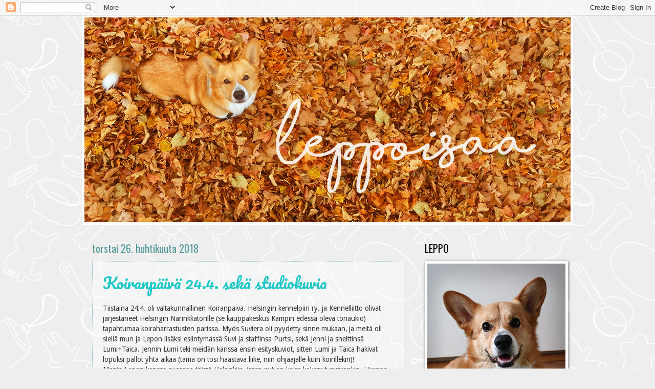

--- FILE ---
content_type: text/html; charset=UTF-8
request_url: https://leppoisaa.blogspot.com/2018/04/
body_size: 28140
content:
<!DOCTYPE html>
<html class='v2' dir='ltr' lang='fi'>
<head>
<link href='https://www.blogger.com/static/v1/widgets/4128112664-css_bundle_v2.css' rel='stylesheet' type='text/css'/>
<meta content='width=1100' name='viewport'/>
<meta content='text/html; charset=UTF-8' http-equiv='Content-Type'/>
<meta content='blogger' name='generator'/>
<link href='https://leppoisaa.blogspot.com/favicon.ico' rel='icon' type='image/x-icon'/>
<link href='http://leppoisaa.blogspot.com/2018/04/' rel='canonical'/>
<link rel="alternate" type="application/atom+xml" title="Leppoisaa - Atom" href="https://leppoisaa.blogspot.com/feeds/posts/default" />
<link rel="alternate" type="application/rss+xml" title="Leppoisaa - RSS" href="https://leppoisaa.blogspot.com/feeds/posts/default?alt=rss" />
<link rel="service.post" type="application/atom+xml" title="Leppoisaa - Atom" href="https://www.blogger.com/feeds/5192430674764150553/posts/default" />
<!--Can't find substitution for tag [blog.ieCssRetrofitLinks]-->
<meta content='http://leppoisaa.blogspot.com/2018/04/' property='og:url'/>
<meta content='Leppoisaa' property='og:title'/>
<meta content='' property='og:description'/>
<title>Leppoisaa: huhtikuuta 2018</title>
<style type='text/css'>@font-face{font-family:'Droid Sans';font-style:normal;font-weight:400;font-display:swap;src:url(//fonts.gstatic.com/s/droidsans/v19/SlGVmQWMvZQIdix7AFxXkHNSbRYXags.woff2)format('woff2');unicode-range:U+0000-00FF,U+0131,U+0152-0153,U+02BB-02BC,U+02C6,U+02DA,U+02DC,U+0304,U+0308,U+0329,U+2000-206F,U+20AC,U+2122,U+2191,U+2193,U+2212,U+2215,U+FEFF,U+FFFD;}@font-face{font-family:'Oswald';font-style:normal;font-weight:400;font-display:swap;src:url(//fonts.gstatic.com/s/oswald/v57/TK3_WkUHHAIjg75cFRf3bXL8LICs1_FvsUtiZSSUhiCXABTV.woff2)format('woff2');unicode-range:U+0460-052F,U+1C80-1C8A,U+20B4,U+2DE0-2DFF,U+A640-A69F,U+FE2E-FE2F;}@font-face{font-family:'Oswald';font-style:normal;font-weight:400;font-display:swap;src:url(//fonts.gstatic.com/s/oswald/v57/TK3_WkUHHAIjg75cFRf3bXL8LICs1_FvsUJiZSSUhiCXABTV.woff2)format('woff2');unicode-range:U+0301,U+0400-045F,U+0490-0491,U+04B0-04B1,U+2116;}@font-face{font-family:'Oswald';font-style:normal;font-weight:400;font-display:swap;src:url(//fonts.gstatic.com/s/oswald/v57/TK3_WkUHHAIjg75cFRf3bXL8LICs1_FvsUliZSSUhiCXABTV.woff2)format('woff2');unicode-range:U+0102-0103,U+0110-0111,U+0128-0129,U+0168-0169,U+01A0-01A1,U+01AF-01B0,U+0300-0301,U+0303-0304,U+0308-0309,U+0323,U+0329,U+1EA0-1EF9,U+20AB;}@font-face{font-family:'Oswald';font-style:normal;font-weight:400;font-display:swap;src:url(//fonts.gstatic.com/s/oswald/v57/TK3_WkUHHAIjg75cFRf3bXL8LICs1_FvsUhiZSSUhiCXABTV.woff2)format('woff2');unicode-range:U+0100-02BA,U+02BD-02C5,U+02C7-02CC,U+02CE-02D7,U+02DD-02FF,U+0304,U+0308,U+0329,U+1D00-1DBF,U+1E00-1E9F,U+1EF2-1EFF,U+2020,U+20A0-20AB,U+20AD-20C0,U+2113,U+2C60-2C7F,U+A720-A7FF;}@font-face{font-family:'Oswald';font-style:normal;font-weight:400;font-display:swap;src:url(//fonts.gstatic.com/s/oswald/v57/TK3_WkUHHAIjg75cFRf3bXL8LICs1_FvsUZiZSSUhiCXAA.woff2)format('woff2');unicode-range:U+0000-00FF,U+0131,U+0152-0153,U+02BB-02BC,U+02C6,U+02DA,U+02DC,U+0304,U+0308,U+0329,U+2000-206F,U+20AC,U+2122,U+2191,U+2193,U+2212,U+2215,U+FEFF,U+FFFD;}@font-face{font-family:'Pacifico';font-style:normal;font-weight:400;font-display:swap;src:url(//fonts.gstatic.com/s/pacifico/v23/FwZY7-Qmy14u9lezJ-6K6MmBp0u-zK4.woff2)format('woff2');unicode-range:U+0460-052F,U+1C80-1C8A,U+20B4,U+2DE0-2DFF,U+A640-A69F,U+FE2E-FE2F;}@font-face{font-family:'Pacifico';font-style:normal;font-weight:400;font-display:swap;src:url(//fonts.gstatic.com/s/pacifico/v23/FwZY7-Qmy14u9lezJ-6D6MmBp0u-zK4.woff2)format('woff2');unicode-range:U+0301,U+0400-045F,U+0490-0491,U+04B0-04B1,U+2116;}@font-face{font-family:'Pacifico';font-style:normal;font-weight:400;font-display:swap;src:url(//fonts.gstatic.com/s/pacifico/v23/FwZY7-Qmy14u9lezJ-6I6MmBp0u-zK4.woff2)format('woff2');unicode-range:U+0102-0103,U+0110-0111,U+0128-0129,U+0168-0169,U+01A0-01A1,U+01AF-01B0,U+0300-0301,U+0303-0304,U+0308-0309,U+0323,U+0329,U+1EA0-1EF9,U+20AB;}@font-face{font-family:'Pacifico';font-style:normal;font-weight:400;font-display:swap;src:url(//fonts.gstatic.com/s/pacifico/v23/FwZY7-Qmy14u9lezJ-6J6MmBp0u-zK4.woff2)format('woff2');unicode-range:U+0100-02BA,U+02BD-02C5,U+02C7-02CC,U+02CE-02D7,U+02DD-02FF,U+0304,U+0308,U+0329,U+1D00-1DBF,U+1E00-1E9F,U+1EF2-1EFF,U+2020,U+20A0-20AB,U+20AD-20C0,U+2113,U+2C60-2C7F,U+A720-A7FF;}@font-face{font-family:'Pacifico';font-style:normal;font-weight:400;font-display:swap;src:url(//fonts.gstatic.com/s/pacifico/v23/FwZY7-Qmy14u9lezJ-6H6MmBp0u-.woff2)format('woff2');unicode-range:U+0000-00FF,U+0131,U+0152-0153,U+02BB-02BC,U+02C6,U+02DA,U+02DC,U+0304,U+0308,U+0329,U+2000-206F,U+20AC,U+2122,U+2191,U+2193,U+2212,U+2215,U+FEFF,U+FFFD;}</style>
<style id='page-skin-1' type='text/css'><!--
/*
-----------------------------------------------
Blogger Template Style
Name:     Watermark
Designer: Blogger
URL:      www.blogger.com
----------------------------------------------- */
/* Use this with templates/1ktemplate-*.html */
/* Content
----------------------------------------------- */
body {
font: normal normal 14px Droid Sans;
color: #333333;
background: #eeeeee url(//1.bp.blogspot.com/-NJnlcmkBvNo/WRRv0Bn6rmI/AAAAAAAACn8/yiVflQgU978ulLYEqMixY1WuX9q6E3RAwCK4B/s0/Lepon_blogitaustaa_500x500.png) repeat scroll top left;
}
html body .content-outer {
min-width: 0;
max-width: 100%;
width: 100%;
}
.content-outer {
font-size: 92%;
}
a:link {
text-decoration:none;
color: #1cc7c7;
}
a:visited {
text-decoration:none;
color: #559999;
}
a:hover {
text-decoration:underline;
color: #bbe5ee;
}
.body-fauxcolumns .cap-top {
margin-top: 30px;
background: transparent none no-repeat scroll center center;
height: 121px;
}
.content-inner {
padding: 0;
}
/* Header
----------------------------------------------- */
.header-inner .Header .titlewrapper,
.header-inner .Header .descriptionwrapper {
padding-left: 20px;
padding-right: 20px;
}
.Header h1 {
font: normal normal 60px Georgia, Utopia, 'Palatino Linotype', Palatino, serif;
color: #ffffff;
text-shadow: 2px 2px rgba(0, 0, 0, .1);
}
.Header h1 a {
color: #ffffff;
}
.Header .description {
font-size: 140%;
color: #559999;
}
/* Tabs
----------------------------------------------- */
.tabs-inner .section {
margin: 0 20px;
}
.tabs-inner .PageList, .tabs-inner .LinkList, .tabs-inner .Labels {
margin-left: -11px;
margin-right: -11px;
background-color: rgba(0, 0, 0, 0);
border-top: 0 solid #ffffff;
border-bottom: 0 solid #ffffff;
-moz-box-shadow: 0 0 0 rgba(0, 0, 0, .3);
-webkit-box-shadow: 0 0 0 rgba(0, 0, 0, .3);
-goog-ms-box-shadow: 0 0 0 rgba(0, 0, 0, .3);
box-shadow: 0 0 0 rgba(0, 0, 0, .3);
}
.tabs-inner .PageList .widget-content,
.tabs-inner .LinkList .widget-content,
.tabs-inner .Labels .widget-content {
margin: -3px -11px;
background: transparent none  no-repeat scroll right;
}
.tabs-inner .widget ul {
padding: 2px 25px;
max-height: 34px;
background: transparent none no-repeat scroll left;
}
.tabs-inner .widget li {
border: none;
}
.tabs-inner .widget li a {
display: inline-block;
padding: .25em 1em;
font: normal normal 24px Oswald;
color: #8c8c28;
border-right: 1px solid rgba(0, 0, 0, 0);
}
.tabs-inner .widget li:first-child a {
border-left: 1px solid rgba(0, 0, 0, 0);
}
.tabs-inner .widget li.selected a, .tabs-inner .widget li a:hover {
color: #000000;
}
/* Headings
----------------------------------------------- */
h2 {
font: normal normal 20px Oswald;
color: #000000;
margin: 0 0 .5em;
}
h2.date-header {
font: normal normal 20px Oswald;
color: #559999;
}
/* Main
----------------------------------------------- */
.main-inner .column-center-inner,
.main-inner .column-left-inner,
.main-inner .column-right-inner {
padding: 0 5px;
}
.main-outer {
margin-top: 0;
background: transparent none no-repeat scroll top left;
}
.main-inner {
padding-top: 30px;
}
.main-cap-top {
position: relative;
}
.main-cap-top .cap-right {
position: absolute;
height: 0;
width: 100%;
bottom: 0;
background: transparent none repeat-x scroll bottom center;
}
.main-cap-top .cap-left {
position: absolute;
height: 245px;
width: 280px;
right: 0;
bottom: 0;
background: transparent none no-repeat scroll bottom left;
}
/* Posts
----------------------------------------------- */
.post-outer {
padding: 15px 20px;
margin: 0 0 25px;
background: rgba(0, 0, 0, 0) url(https://resources.blogblog.com/blogblog/data/1kt/watermark/post_background_birds.png) repeat scroll top left;
_background-image: none;
border: dotted 1px #99c3cc;
-moz-box-shadow: 0 0 0 rgba(0, 0, 0, .1);
-webkit-box-shadow: 0 0 0 rgba(0, 0, 0, .1);
-goog-ms-box-shadow: 0 0 0 rgba(0, 0, 0, .1);
box-shadow: 0 0 0 rgba(0, 0, 0, .1);
}
h3.post-title {
font: normal normal 30px Pacifico;
margin: 0;
}
.comments h4 {
font: normal normal 30px Pacifico;
margin: 1em 0 0;
}
.post-body {
font-size: 105%;
line-height: 1.5;
position: relative;
}
.post-header {
margin: 0 0 1em;
color: #559999;
}
.post-footer {
margin: 10px 0 0;
padding: 10px 0 0;
color: #559999;
border-top: dashed 1px #777777;
}
#blog-pager {
font-size: 140%
}
#comments .comment-author {
padding-top: 1.5em;
border-top: dashed 1px #777777;
background-position: 0 1.5em;
}
#comments .comment-author:first-child {
padding-top: 0;
border-top: none;
}
.avatar-image-container {
margin: .2em 0 0;
}
/* Comments
----------------------------------------------- */
.comments .comments-content .icon.blog-author {
background-repeat: no-repeat;
background-image: url([data-uri]);
}
.comments .comments-content .loadmore a {
border-top: 1px solid #777777;
border-bottom: 1px solid #777777;
}
.comments .continue {
border-top: 2px solid #777777;
}
/* Widgets
----------------------------------------------- */
.widget ul, .widget #ArchiveList ul.flat {
padding: 0;
list-style: none;
}
.widget ul li, .widget #ArchiveList ul.flat li {
padding: .35em 0;
text-indent: 0;
border-top: dashed 1px #777777;
}
.widget ul li:first-child, .widget #ArchiveList ul.flat li:first-child {
border-top: none;
}
.widget .post-body ul {
list-style: disc;
}
.widget .post-body ul li {
border: none;
}
.widget .zippy {
color: #777777;
}
.post-body img, .post-body .tr-caption-container, .Profile img, .Image img,
.BlogList .item-thumbnail img {
padding: 5px;
background: #fff;
-moz-box-shadow: 1px 1px 5px rgba(0, 0, 0, .5);
-webkit-box-shadow: 1px 1px 5px rgba(0, 0, 0, .5);
-goog-ms-box-shadow: 1px 1px 5px rgba(0, 0, 0, .5);
box-shadow: 1px 1px 5px rgba(0, 0, 0, .5);
}
.post-body img, .post-body .tr-caption-container {
padding: 8px;
}
.post-body .tr-caption-container {
color: #333333;
}
.post-body .tr-caption-container img {
padding: 0;
background: transparent;
border: none;
-moz-box-shadow: 0 0 0 rgba(0, 0, 0, .1);
-webkit-box-shadow: 0 0 0 rgba(0, 0, 0, .1);
-goog-ms-box-shadow: 0 0 0 rgba(0, 0, 0, .1);
box-shadow: 0 0 0 rgba(0, 0, 0, .1);
}
/* Footer
----------------------------------------------- */
.footer-outer {
color:#99c3cc;
background: #777777 url(https://resources.blogblog.com/blogblog/data/1kt/watermark/body_background_navigator.png) repeat scroll top left;
}
.footer-outer a {
color: #55ffcc;
}
.footer-outer a:visited {
color: #32ddaa;
}
.footer-outer a:hover {
color: #77ffdd;
}
.footer-outer .widget h2 {
color: #bbe5ee;
}
/* Mobile
----------------------------------------------- */
body.mobile  {
background-size: 100% auto;
}
.mobile .body-fauxcolumn-outer {
background: transparent none repeat scroll top left;
}
html .mobile .mobile-date-outer {
border-bottom: none;
background: rgba(0, 0, 0, 0) url(https://resources.blogblog.com/blogblog/data/1kt/watermark/post_background_birds.png) repeat scroll top left;
_background-image: none;
margin-bottom: 10px;
}
.mobile .main-inner .date-outer {
padding: 0;
}
.mobile .main-inner .date-header {
margin: 10px;
}
.mobile .main-cap-top {
z-index: -1;
}
.mobile .content-outer {
font-size: 100%;
}
.mobile .post-outer {
padding: 10px;
}
.mobile .main-cap-top .cap-left {
background: transparent none no-repeat scroll bottom left;
}
.mobile .body-fauxcolumns .cap-top {
margin: 0;
}
.mobile-link-button {
background: rgba(0, 0, 0, 0) url(https://resources.blogblog.com/blogblog/data/1kt/watermark/post_background_birds.png) repeat scroll top left;
}
.mobile-link-button a:link, .mobile-link-button a:visited {
color: #1cc7c7;
}
.mobile-index-date .date-header {
color: #559999;
}
.mobile-index-contents {
color: #333333;
}
.mobile .tabs-inner .section {
margin: 0;
}
.mobile .tabs-inner .PageList {
margin-left: 0;
margin-right: 0;
}
.mobile .tabs-inner .PageList .widget-content {
margin: 0;
color: #000000;
background: rgba(0, 0, 0, 0) url(https://resources.blogblog.com/blogblog/data/1kt/watermark/post_background_birds.png) repeat scroll top left;
}
.mobile .tabs-inner .PageList .widget-content .pagelist-arrow {
border-left: 1px solid rgba(0, 0, 0, 0);
}

--></style>
<style id='template-skin-1' type='text/css'><!--
body {
min-width: 960px;
}
.content-outer, .content-fauxcolumn-outer, .region-inner {
min-width: 960px;
max-width: 960px;
_width: 960px;
}
.main-inner .columns {
padding-left: 0;
padding-right: 310px;
}
.main-inner .fauxcolumn-center-outer {
left: 0;
right: 310px;
/* IE6 does not respect left and right together */
_width: expression(this.parentNode.offsetWidth -
parseInt("0") -
parseInt("310px") + 'px');
}
.main-inner .fauxcolumn-left-outer {
width: 0;
}
.main-inner .fauxcolumn-right-outer {
width: 310px;
}
.main-inner .column-left-outer {
width: 0;
right: 100%;
margin-left: -0;
}
.main-inner .column-right-outer {
width: 310px;
margin-right: -310px;
}
#layout {
min-width: 0;
}
#layout .content-outer {
min-width: 0;
width: 800px;
}
#layout .region-inner {
min-width: 0;
width: auto;
}
body#layout div.add_widget {
padding: 8px;
}
body#layout div.add_widget a {
margin-left: 32px;
}
--></style>
<style>
    body {background-image:url(\/\/1.bp.blogspot.com\/-NJnlcmkBvNo\/WRRv0Bn6rmI\/AAAAAAAACn8\/yiVflQgU978ulLYEqMixY1WuX9q6E3RAwCK4B\/s0\/Lepon_blogitaustaa_500x500.png);}
    
@media (max-width: 200px) { body {background-image:url(\/\/1.bp.blogspot.com\/-NJnlcmkBvNo\/WRRv0Bn6rmI\/AAAAAAAACn8\/yiVflQgU978ulLYEqMixY1WuX9q6E3RAwCK4B\/w200\/Lepon_blogitaustaa_500x500.png);}}
@media (max-width: 400px) and (min-width: 201px) { body {background-image:url(\/\/1.bp.blogspot.com\/-NJnlcmkBvNo\/WRRv0Bn6rmI\/AAAAAAAACn8\/yiVflQgU978ulLYEqMixY1WuX9q6E3RAwCK4B\/w400\/Lepon_blogitaustaa_500x500.png);}}
@media (max-width: 800px) and (min-width: 401px) { body {background-image:url(\/\/1.bp.blogspot.com\/-NJnlcmkBvNo\/WRRv0Bn6rmI\/AAAAAAAACn8\/yiVflQgU978ulLYEqMixY1WuX9q6E3RAwCK4B\/w800\/Lepon_blogitaustaa_500x500.png);}}
@media (max-width: 1200px) and (min-width: 801px) { body {background-image:url(\/\/1.bp.blogspot.com\/-NJnlcmkBvNo\/WRRv0Bn6rmI\/AAAAAAAACn8\/yiVflQgU978ulLYEqMixY1WuX9q6E3RAwCK4B\/w1200\/Lepon_blogitaustaa_500x500.png);}}
/* Last tag covers anything over one higher than the previous max-size cap. */
@media (min-width: 1201px) { body {background-image:url(\/\/1.bp.blogspot.com\/-NJnlcmkBvNo\/WRRv0Bn6rmI\/AAAAAAAACn8\/yiVflQgU978ulLYEqMixY1WuX9q6E3RAwCK4B\/w1600\/Lepon_blogitaustaa_500x500.png);}}
  </style>
<link href='https://www.blogger.com/dyn-css/authorization.css?targetBlogID=5192430674764150553&amp;zx=739faa40-5606-48ab-8161-14fb8c3cf2b5' media='none' onload='if(media!=&#39;all&#39;)media=&#39;all&#39;' rel='stylesheet'/><noscript><link href='https://www.blogger.com/dyn-css/authorization.css?targetBlogID=5192430674764150553&amp;zx=739faa40-5606-48ab-8161-14fb8c3cf2b5' rel='stylesheet'/></noscript>
<meta name='google-adsense-platform-account' content='ca-host-pub-1556223355139109'/>
<meta name='google-adsense-platform-domain' content='blogspot.com'/>

</head>
<body class='loading variant-birds'>
<div class='navbar section' id='navbar' name='Navigointipalkki'><div class='widget Navbar' data-version='1' id='Navbar1'><script type="text/javascript">
    function setAttributeOnload(object, attribute, val) {
      if(window.addEventListener) {
        window.addEventListener('load',
          function(){ object[attribute] = val; }, false);
      } else {
        window.attachEvent('onload', function(){ object[attribute] = val; });
      }
    }
  </script>
<div id="navbar-iframe-container"></div>
<script type="text/javascript" src="https://apis.google.com/js/platform.js"></script>
<script type="text/javascript">
      gapi.load("gapi.iframes:gapi.iframes.style.bubble", function() {
        if (gapi.iframes && gapi.iframes.getContext) {
          gapi.iframes.getContext().openChild({
              url: 'https://www.blogger.com/navbar/5192430674764150553?origin\x3dhttps://leppoisaa.blogspot.com',
              where: document.getElementById("navbar-iframe-container"),
              id: "navbar-iframe"
          });
        }
      });
    </script><script type="text/javascript">
(function() {
var script = document.createElement('script');
script.type = 'text/javascript';
script.src = '//pagead2.googlesyndication.com/pagead/js/google_top_exp.js';
var head = document.getElementsByTagName('head')[0];
if (head) {
head.appendChild(script);
}})();
</script>
</div></div>
<div class='body-fauxcolumns'>
<div class='fauxcolumn-outer body-fauxcolumn-outer'>
<div class='cap-top'>
<div class='cap-left'></div>
<div class='cap-right'></div>
</div>
<div class='fauxborder-left'>
<div class='fauxborder-right'></div>
<div class='fauxcolumn-inner'>
</div>
</div>
<div class='cap-bottom'>
<div class='cap-left'></div>
<div class='cap-right'></div>
</div>
</div>
</div>
<div class='content'>
<div class='content-fauxcolumns'>
<div class='fauxcolumn-outer content-fauxcolumn-outer'>
<div class='cap-top'>
<div class='cap-left'></div>
<div class='cap-right'></div>
</div>
<div class='fauxborder-left'>
<div class='fauxborder-right'></div>
<div class='fauxcolumn-inner'>
</div>
</div>
<div class='cap-bottom'>
<div class='cap-left'></div>
<div class='cap-right'></div>
</div>
</div>
</div>
<div class='content-outer'>
<div class='content-cap-top cap-top'>
<div class='cap-left'></div>
<div class='cap-right'></div>
</div>
<div class='fauxborder-left content-fauxborder-left'>
<div class='fauxborder-right content-fauxborder-right'></div>
<div class='content-inner'>
<header>
<div class='header-outer'>
<div class='header-cap-top cap-top'>
<div class='cap-left'></div>
<div class='cap-right'></div>
</div>
<div class='fauxborder-left header-fauxborder-left'>
<div class='fauxborder-right header-fauxborder-right'></div>
<div class='region-inner header-inner'>
<div class='header section' id='header' name='Otsikko'><div class='widget Header' data-version='1' id='Header1'>
<div id='header-inner'>
<a href='https://leppoisaa.blogspot.com/' style='display: block'>
<img alt='Leppoisaa' height='410px; ' id='Header1_headerimg' src='https://blogger.googleusercontent.com/img/b/R29vZ2xl/AVvXsEgnWKbL9dFUtVClQ3y-hnLk8lCQ8P3IQV6AR8Dp8Bf9Yh5x2QVk56DGCyJeESSb-jYB0HORIJd_SUtsTFn4QoEHsU4F5YBy866aDDz9EbLmllhw91_4W7MrHkLS7OIq9RVOJBNvgtZnc4_u/s1600/syksy_banneri.png' style='display: block' width='960px; '/>
</a>
</div>
</div></div>
</div>
</div>
<div class='header-cap-bottom cap-bottom'>
<div class='cap-left'></div>
<div class='cap-right'></div>
</div>
</div>
</header>
<div class='tabs-outer'>
<div class='tabs-cap-top cap-top'>
<div class='cap-left'></div>
<div class='cap-right'></div>
</div>
<div class='fauxborder-left tabs-fauxborder-left'>
<div class='fauxborder-right tabs-fauxborder-right'></div>
<div class='region-inner tabs-inner'>
<div class='tabs no-items section' id='crosscol' name='Kaikki sarakkeet'></div>
<div class='tabs no-items section' id='crosscol-overflow' name='Cross-Column 2'></div>
</div>
</div>
<div class='tabs-cap-bottom cap-bottom'>
<div class='cap-left'></div>
<div class='cap-right'></div>
</div>
</div>
<div class='main-outer'>
<div class='main-cap-top cap-top'>
<div class='cap-left'></div>
<div class='cap-right'></div>
</div>
<div class='fauxborder-left main-fauxborder-left'>
<div class='fauxborder-right main-fauxborder-right'></div>
<div class='region-inner main-inner'>
<div class='columns fauxcolumns'>
<div class='fauxcolumn-outer fauxcolumn-center-outer'>
<div class='cap-top'>
<div class='cap-left'></div>
<div class='cap-right'></div>
</div>
<div class='fauxborder-left'>
<div class='fauxborder-right'></div>
<div class='fauxcolumn-inner'>
</div>
</div>
<div class='cap-bottom'>
<div class='cap-left'></div>
<div class='cap-right'></div>
</div>
</div>
<div class='fauxcolumn-outer fauxcolumn-left-outer'>
<div class='cap-top'>
<div class='cap-left'></div>
<div class='cap-right'></div>
</div>
<div class='fauxborder-left'>
<div class='fauxborder-right'></div>
<div class='fauxcolumn-inner'>
</div>
</div>
<div class='cap-bottom'>
<div class='cap-left'></div>
<div class='cap-right'></div>
</div>
</div>
<div class='fauxcolumn-outer fauxcolumn-right-outer'>
<div class='cap-top'>
<div class='cap-left'></div>
<div class='cap-right'></div>
</div>
<div class='fauxborder-left'>
<div class='fauxborder-right'></div>
<div class='fauxcolumn-inner'>
</div>
</div>
<div class='cap-bottom'>
<div class='cap-left'></div>
<div class='cap-right'></div>
</div>
</div>
<!-- corrects IE6 width calculation -->
<div class='columns-inner'>
<div class='column-center-outer'>
<div class='column-center-inner'>
<div class='main section' id='main' name='Ensisijainen'><div class='widget Blog' data-version='1' id='Blog1'>
<div class='blog-posts hfeed'>

          <div class="date-outer">
        
<h2 class='date-header'><span>torstai 26. huhtikuuta 2018</span></h2>

          <div class="date-posts">
        
<div class='post-outer'>
<div class='post hentry uncustomized-post-template' itemprop='blogPost' itemscope='itemscope' itemtype='http://schema.org/BlogPosting'>
<meta content='https://blogger.googleusercontent.com/img/b/R29vZ2xl/AVvXsEh_tTEeovAUyPRUCEeW25zD2wqscK5Rv0XUNNVu0ssGn-XDjY-6pHF66UwhPoDulDRFFdFRgq8fJfqT2xnDZJoN5kPcHh1ytfiHBIGgmW13NWOJznPcq9cM60m_NRm8xTOCOjPZH5xdA_0G/s400/30167213_1948034631882110_1656037962103181240_o.jpg' itemprop='image_url'/>
<meta content='5192430674764150553' itemprop='blogId'/>
<meta content='1759516213695903865' itemprop='postId'/>
<a name='1759516213695903865'></a>
<h3 class='post-title entry-title' itemprop='name'>
<a href='https://leppoisaa.blogspot.com/2018/04/koiranpaiva-244-seka-studiokuvia.html'>Koiranpäivä 24.4. sekä studiokuvia</a>
</h3>
<div class='post-header'>
<div class='post-header-line-1'></div>
</div>
<div class='post-body entry-content' id='post-body-1759516213695903865' itemprop='description articleBody'>
<div class="separator" style="clear: both; text-align: left;">
Tiistaina 24.4. oli valtakunnallinen Koiranpäivä. Helsingin kennelpiiri ry. ja Kennelliitto olivat järjestäneet Helsingin Narinkkatorille (se kauppakeskus Kampin edessä oleva toriaukio) tapahtumaa koiraharrastusten parissa. Myös Suviera oli pyydetty sinne mukaan, ja meitä oli siellä mun ja Lepon lisäksi esiintymässä Suvi ja staffinsa Purtsi, sekä Jenni ja shelttinsä Lumi+Taica. Jennin Lumi teki meidän kanssa ensin esityskuviot, sitten Lumi ja Taica hakivat lopuksi pallot yhtä aikaa (tämä on tosi haastava liike, niin ohjaajalle kuin koirillekin)!</div>
<div class="separator" style="clear: both; text-align: left;">
Menin Lepon kanssa suoraan töistä Helsinkiin, joten nyt on koira kokenut metronkin. Hieman pelkoläähätystä oli alkuun ja Leppo kuunteli tarkasti kaikkia ääniä, mutta rauhoittui kyllä matkan aikana kivasti.</div>
<div class="separator" style="clear: both; text-align: left;">
Kaikki Koiranpäivän esityskuvat on ottanut <b>Outi Toni</b>, joka oli tapahtumaa kuvaamassa. :)</div>
<div class="separator" style="clear: both; text-align: center;">
<br /></div>
<table align="center" cellpadding="0" cellspacing="0" class="tr-caption-container" style="margin-left: auto; margin-right: auto; text-align: center;"><tbody>
<tr><td style="text-align: center;"><a href="https://blogger.googleusercontent.com/img/b/R29vZ2xl/AVvXsEh_tTEeovAUyPRUCEeW25zD2wqscK5Rv0XUNNVu0ssGn-XDjY-6pHF66UwhPoDulDRFFdFRgq8fJfqT2xnDZJoN5kPcHh1ytfiHBIGgmW13NWOJznPcq9cM60m_NRm8xTOCOjPZH5xdA_0G/s1600/30167213_1948034631882110_1656037962103181240_o.jpg" imageanchor="1" style="margin-left: auto; margin-right: auto;"><img border="0" data-original-height="1063" data-original-width="1600" height="265" src="https://blogger.googleusercontent.com/img/b/R29vZ2xl/AVvXsEh_tTEeovAUyPRUCEeW25zD2wqscK5Rv0XUNNVu0ssGn-XDjY-6pHF66UwhPoDulDRFFdFRgq8fJfqT2xnDZJoN5kPcHh1ytfiHBIGgmW13NWOJznPcq9cM60m_NRm8xTOCOjPZH5xdA_0G/s400/30167213_1948034631882110_1656037962103181240_o.jpg" width="400" /></a></td></tr>
<tr><td class="tr-caption" style="text-align: center;">"Noni, kohta saan palkkapallon..!"</td></tr>
</tbody></table>
<table align="center" cellpadding="0" cellspacing="0" class="tr-caption-container" style="margin-left: auto; margin-right: auto; text-align: center;"><tbody>
<tr><td style="text-align: center;"><a href="https://blogger.googleusercontent.com/img/b/R29vZ2xl/AVvXsEjzi3ZKxshwGifCcVo9FdeXxEu3-7_4ZCfVjLaPEi5rlwf2_SrbX3_fICR7m1S8HAejrFyEtNI8i-RKNPbMaSVMwtDRNDBJcPNphZ1a_EpkzXr6LpSTMjINew9IM8SNOJNjVf5p9oLIsVgw/s1600/30167808_1948034458548794_2954865770013758730_o.jpg" imageanchor="1" style="margin-left: auto; margin-right: auto;"><img border="0" data-original-height="1063" data-original-width="1600" height="265" src="https://blogger.googleusercontent.com/img/b/R29vZ2xl/AVvXsEjzi3ZKxshwGifCcVo9FdeXxEu3-7_4ZCfVjLaPEi5rlwf2_SrbX3_fICR7m1S8HAejrFyEtNI8i-RKNPbMaSVMwtDRNDBJcPNphZ1a_EpkzXr6LpSTMjINew9IM8SNOJNjVf5p9oLIsVgw/s400/30167808_1948034458548794_2954865770013758730_o.jpg" width="400" /></a></td></tr>
<tr><td class="tr-caption" style="text-align: center;">Kerran meni vähän aitaa päin, mutta ei yli, eikä yksikään aita kaatunut! :D</td></tr>
</tbody></table>
<table align="center" cellpadding="0" cellspacing="0" class="tr-caption-container" style="margin-left: auto; margin-right: auto; text-align: center;"><tbody>
<tr><td style="text-align: center;"><a href="https://blogger.googleusercontent.com/img/b/R29vZ2xl/AVvXsEgvicJHoa6d5Ohzu4P4FNyiEGDdf6L1AQhSYyeTahRoHNsQEI6LFYPa17_yETL-bTWo6LhSGcXWbm2fefNqeSSdD_6SJECmeTsZ2mIl1EYv-9INPBhaZHm6dLLU30cvKNQVldlOcKfO4Q-W/s1600/30167906_1948035115215395_199121502305229328_o.jpg" imageanchor="1" style="margin-left: auto; margin-right: auto;"><img border="0" data-original-height="1063" data-original-width="1600" height="265" src="https://blogger.googleusercontent.com/img/b/R29vZ2xl/AVvXsEgvicJHoa6d5Ohzu4P4FNyiEGDdf6L1AQhSYyeTahRoHNsQEI6LFYPa17_yETL-bTWo6LhSGcXWbm2fefNqeSSdD_6SJECmeTsZ2mIl1EYv-9INPBhaZHm6dLLU30cvKNQVldlOcKfO4Q-W/s400/30167906_1948035115215395_199121502305229328_o.jpg" width="400" /></a></td></tr>
<tr><td class="tr-caption" style="text-align: center;">Lumi oli ekaa kertaa esiintymässä. :)</td></tr>
</tbody></table>
<table align="center" cellpadding="0" cellspacing="0" class="tr-caption-container" style="margin-left: auto; margin-right: auto; text-align: center;"><tbody>
<tr><td style="text-align: center;"><a href="https://blogger.googleusercontent.com/img/b/R29vZ2xl/AVvXsEgfLT3HyWmf9qYof4XNy5opEKpbhgGZa6f6WPbYHWtl20XaDgwYl9UXHAvAexa1nIc0399WGagBT0t6DyhEBU8hyphenhyphenGKIWPmwLaj6Ha4CF0oJMz_kk_dB8snysgBYeo2xJK9a33MJQOXAAzZi/s1600/30167915_1948034971882076_5647062808121362245_o.jpg" imageanchor="1" style="margin-left: auto; margin-right: auto;"><img border="0" data-original-height="1063" data-original-width="1600" height="265" src="https://blogger.googleusercontent.com/img/b/R29vZ2xl/AVvXsEgfLT3HyWmf9qYof4XNy5opEKpbhgGZa6f6WPbYHWtl20XaDgwYl9UXHAvAexa1nIc0399WGagBT0t6DyhEBU8hyphenhyphenGKIWPmwLaj6Ha4CF0oJMz_kk_dB8snysgBYeo2xJK9a33MJQOXAAzZi/s400/30167915_1948034971882076_5647062808121362245_o.jpg" width="400" /></a></td></tr>
<tr><td class="tr-caption" style="text-align: center;">"Kukkuu"</td></tr>
</tbody></table>
<table align="center" cellpadding="0" cellspacing="0" class="tr-caption-container" style="margin-left: auto; margin-right: auto; text-align: center;"><tbody>
<tr><td style="text-align: center;"><a href="https://blogger.googleusercontent.com/img/b/R29vZ2xl/AVvXsEiUlAvMZmOC8wq_glybMhGNHg-O8PM-zh9-BR-Pt6uj0mSTWuWooET4EFZE71HhHkheKWji-lVw29Xpj6zc7kVWfbwthwmAsrQIolWYsmK-lT35lQ7VV2Di6fgh7f7GiAjjvf7rXhDh_OXH/s1600/30167985_1948035311882042_8902385831794101564_o.jpg" imageanchor="1" style="margin-left: auto; margin-right: auto;"><img border="0" data-original-height="1063" data-original-width="1600" height="265" src="https://blogger.googleusercontent.com/img/b/R29vZ2xl/AVvXsEiUlAvMZmOC8wq_glybMhGNHg-O8PM-zh9-BR-Pt6uj0mSTWuWooET4EFZE71HhHkheKWji-lVw29Xpj6zc7kVWfbwthwmAsrQIolWYsmK-lT35lQ7VV2Di6fgh7f7GiAjjvf7rXhDh_OXH/s400/30167985_1948035311882042_8902385831794101564_o.jpg" width="400" /></a></td></tr>
<tr><td class="tr-caption" style="text-align: center;">Pitkä pötkö &#10084;</td></tr>
</tbody></table>
<table align="center" cellpadding="0" cellspacing="0" class="tr-caption-container" style="margin-left: auto; margin-right: auto; text-align: center;"><tbody>
<tr><td style="text-align: center;"><a href="https://blogger.googleusercontent.com/img/b/R29vZ2xl/AVvXsEgsqcyvIsblcOu7bvZIvYoAK4ok06GWDO8x_KDaRSxCgl9AjiGDodVoelSCPuCLGYSXeXfdPsUjIXr0BiSY3PjCylvkvC8P05WSbBPOD58ZGZw3YpAPaI80O20oYrS2SUyXWb_FxcXWqLnG/s1600/30168153_1948034705215436_7732752671603953461_o.jpg" imageanchor="1" style="margin-left: auto; margin-right: auto;"><img border="0" data-original-height="1063" data-original-width="1600" height="265" src="https://blogger.googleusercontent.com/img/b/R29vZ2xl/AVvXsEgsqcyvIsblcOu7bvZIvYoAK4ok06GWDO8x_KDaRSxCgl9AjiGDodVoelSCPuCLGYSXeXfdPsUjIXr0BiSY3PjCylvkvC8P05WSbBPOD58ZGZw3YpAPaI80O20oYrS2SUyXWb_FxcXWqLnG/s400/30168153_1948034705215436_7732752671603953461_o.jpg" width="400" /></a></td></tr>
<tr><td class="tr-caption" style="text-align: center;">Kyllä se shelttikin aika pitkäksi venyy kun oikein ojentaa</td></tr>
</tbody></table>
<table align="center" cellpadding="0" cellspacing="0" class="tr-caption-container" style="margin-left: auto; margin-right: auto; text-align: center;"><tbody>
<tr><td style="text-align: center;"><a href="https://blogger.googleusercontent.com/img/b/R29vZ2xl/AVvXsEh2lz7mrUxfK1m5p2gz_2hcUxwErtpgr27cfZUBskANbPhqFmIWOEn003RZGFqBekDgiivwYE8l01jpgpOdRB7zFZuC_VMC9ZqP7gYdvV0MxKatHTe22PZYqEJfsnykk-h1B-RRWKeJrR_Q/s1600/30171337_1948034348548805_4459570793487252479_o.jpg" imageanchor="1" style="margin-left: auto; margin-right: auto;"><img border="0" data-original-height="1063" data-original-width="1600" height="265" src="https://blogger.googleusercontent.com/img/b/R29vZ2xl/AVvXsEh2lz7mrUxfK1m5p2gz_2hcUxwErtpgr27cfZUBskANbPhqFmIWOEn003RZGFqBekDgiivwYE8l01jpgpOdRB7zFZuC_VMC9ZqP7gYdvV0MxKatHTe22PZYqEJfsnykk-h1B-RRWKeJrR_Q/s400/30171337_1948034348548805_4459570793487252479_o.jpg" width="400" /></a></td></tr>
<tr><td class="tr-caption" style="text-align: center;">Mikähän tämä loikka-askel oli..? :D</td></tr>
</tbody></table>
<table align="center" cellpadding="0" cellspacing="0" class="tr-caption-container" style="margin-left: auto; margin-right: auto; text-align: center;"><tbody>
<tr><td style="text-align: center;"><a href="https://blogger.googleusercontent.com/img/b/R29vZ2xl/AVvXsEhfw11bbiPJ6QIQ6J8iC3xv0h5P9GTg5qa2yz4AIfB8xp0ySkOUbb20E3gaLi_C-YFTPowNQe-S3hDYG8UWZoZZ3kKJ3NTaATMobufZCyy5exp4kQznaYG5hG-K8fsJ07FU979n0z1y6llW/s1600/30420216_1948034375215469_2290977318700710885_o.jpg" imageanchor="1" style="margin-left: auto; margin-right: auto;"><img border="0" data-original-height="1063" data-original-width="1600" height="265" src="https://blogger.googleusercontent.com/img/b/R29vZ2xl/AVvXsEhfw11bbiPJ6QIQ6J8iC3xv0h5P9GTg5qa2yz4AIfB8xp0ySkOUbb20E3gaLi_C-YFTPowNQe-S3hDYG8UWZoZZ3kKJ3NTaATMobufZCyy5exp4kQznaYG5hG-K8fsJ07FU979n0z1y6llW/s400/30420216_1948034375215469_2290977318700710885_o.jpg" width="400" /></a></td></tr>
<tr><td class="tr-caption" style="text-align: center;">Talvipöksyt :3</td></tr>
</tbody></table>
<div class="separator" style="clear: both; text-align: center;">
<a href="https://blogger.googleusercontent.com/img/b/R29vZ2xl/AVvXsEjkxP6bgBCKPhD8pTjmJESS25BVAW03iAUYw26F3o1pBkdDaMc8Jqigi0bOTa5O7Tb3bIod4lRO_geMV12UNR6-sXI9jdvSlS3N1MTp7VKuNMGQBcors1NaMnlo6oxjZmAFHRu4IyIsl__A/s1600/30420391_1948035315215375_682926010263089401_o.jpg" imageanchor="1" style="margin-left: 1em; margin-right: 1em;"><img border="0" data-original-height="1063" data-original-width="1600" height="265" src="https://blogger.googleusercontent.com/img/b/R29vZ2xl/AVvXsEjkxP6bgBCKPhD8pTjmJESS25BVAW03iAUYw26F3o1pBkdDaMc8Jqigi0bOTa5O7Tb3bIod4lRO_geMV12UNR6-sXI9jdvSlS3N1MTp7VKuNMGQBcors1NaMnlo6oxjZmAFHRu4IyIsl__A/s400/30420391_1948035315215375_682926010263089401_o.jpg" width="400" /></a></div>
<div class="separator" style="clear: both; text-align: center;">
<a href="https://blogger.googleusercontent.com/img/b/R29vZ2xl/AVvXsEijPOmHGhyphenhyphentaDxHE2R6-fezY8a-qq6ctEhXfVHcQrPePcGqklqdBCcm57vb9iLfeja2LKgi-gOPVq9kCNvgWzfa0xVLElcyRvNufoEubeFHpgKSE17usmtu_3iBF1x-lKbD4mE5JdKhyUpi/s1600/30425728_1948034461882127_2454891198687697625_o.jpg" imageanchor="1" style="margin-left: 1em; margin-right: 1em;"><img border="0" data-original-height="1063" data-original-width="1600" height="265" src="https://blogger.googleusercontent.com/img/b/R29vZ2xl/AVvXsEijPOmHGhyphenhyphentaDxHE2R6-fezY8a-qq6ctEhXfVHcQrPePcGqklqdBCcm57vb9iLfeja2LKgi-gOPVq9kCNvgWzfa0xVLElcyRvNufoEubeFHpgKSE17usmtu_3iBF1x-lKbD4mE5JdKhyUpi/s400/30425728_1948034461882127_2454891198687697625_o.jpg" width="400" /></a></div>
<div class="separator" style="clear: both; text-align: center;">
<a href="https://blogger.googleusercontent.com/img/b/R29vZ2xl/AVvXsEiVs89bujPtHkd-Etmsg7QOFcldHfHRzuf9MLSkFsjXcYnXxPR6lFCbTWXpMFCu41Xnvj_ngR-oqm3sQKylusCGjEAZ2kbwn8cBRQEMY9qyudSPz2ixHTcTHj7BrKMP2Xeku6E3S0KKjBMj/s1600/30806089_1948034481882125_5650652497469691003_o.jpg" imageanchor="1" style="margin-left: 1em; margin-right: 1em;"><img border="0" data-original-height="1063" data-original-width="1600" height="265" src="https://blogger.googleusercontent.com/img/b/R29vZ2xl/AVvXsEiVs89bujPtHkd-Etmsg7QOFcldHfHRzuf9MLSkFsjXcYnXxPR6lFCbTWXpMFCu41Xnvj_ngR-oqm3sQKylusCGjEAZ2kbwn8cBRQEMY9qyudSPz2ixHTcTHj7BrKMP2Xeku6E3S0KKjBMj/s400/30806089_1948034481882125_5650652497469691003_o.jpg" width="400" /></a></div>
<div class="separator" style="clear: both; text-align: center;">
<br /></div>
<div class="separator" style="clear: both; text-align: left;">
Oli kyllä hauskaa käydä esiintymässä taas, eikä Leposta yhtään huomannu että jumppapalloon ollaan viimeksi koskettu joulukuun messari-keikalla. :D Taitava otus. Oli ihana nähdä palloilutyyppejä myös, kiitos vielä tätäkin kautta mukavasta esiintymishetkestä. :)</div>
<div class="separator" style="clear: both; text-align: center;">
<br /></div>
<div class="separator" style="clear: both; text-align: left;">
Viime viikonloppuna työpaikan myymälässä oli valokuvaaja ottamassa koirista kuvia. Henkilökunta sai myös otattaa koirastaan ja itsestään kuvia jos halusi, joten pitihän mun nyt Lepon kanssa mennä kuvauksiin. &lt;3 Leppo ei ole ehkä ikinä näyttänyt näin söpöltä! Kuvat olivat todella onnistuneita ja ihania, siitä saa kiittää taitavaa kuvaajaa, <b>Houman Taleghani</b>a. :)</div>
<div class="separator" style="clear: both; text-align: left;">
Tässä teille parhaita paloja! En ole tehnyt kuville <u>mitään</u> muokkausta, pienentänyt vain kokoa blogiin sopivaksi. Kuvia saa klikattua toki isommaksi.</div>
<div class="separator" style="clear: both; text-align: left;">
<br /></div>
<table align="center" cellpadding="0" cellspacing="0" class="tr-caption-container" style="margin-left: auto; margin-right: auto; text-align: center;"><tbody>
<tr><td style="text-align: center;"><a href="https://blogger.googleusercontent.com/img/b/R29vZ2xl/AVvXsEhSPSU0-85iE7DoLq7RLVPjzkMNwK44HZsibjaWsLBrTxTb5JAl25en-RR18sGnobQ7GGU3SRnsX1J886G3yh010NNfvJXh72RBB59qgGn-JoOmsYjqtFUsUwJvFJ7jqk7fVNRmc2ocHla_/s1600/01.png" imageanchor="1" style="margin-left: auto; margin-right: auto;"><img border="0" data-original-height="1080" data-original-width="720" height="640" src="https://blogger.googleusercontent.com/img/b/R29vZ2xl/AVvXsEhSPSU0-85iE7DoLq7RLVPjzkMNwK44HZsibjaWsLBrTxTb5JAl25en-RR18sGnobQ7GGU3SRnsX1J886G3yh010NNfvJXh72RBB59qgGn-JoOmsYjqtFUsUwJvFJ7jqk7fVNRmc2ocHla_/s640/01.png" width="426" /></a></td></tr>
<tr><td class="tr-caption" style="text-align: center;">Aluksi oli ilme vähän vakava... :D</td></tr>
</tbody></table>
<div class="separator" style="clear: both; text-align: center;">
<a href="https://blogger.googleusercontent.com/img/b/R29vZ2xl/AVvXsEi_CjlksUS518m93yWQkE4oOiCKcc5GE24b7LxRnb5TmMOChgcBsM7srKNFbROlFpctmef3PchnzcJgrwmH1eoy-dsRYdbK3Gw7zPFFnJ0c_AD3-C8fDC64HyhGPFPpFRhUiwP-cLMUloMS/s1600/02.png" imageanchor="1" style="margin-left: 1em; margin-right: 1em;"><img border="0" data-original-height="720" data-original-width="1080" height="266" src="https://blogger.googleusercontent.com/img/b/R29vZ2xl/AVvXsEi_CjlksUS518m93yWQkE4oOiCKcc5GE24b7LxRnb5TmMOChgcBsM7srKNFbROlFpctmef3PchnzcJgrwmH1eoy-dsRYdbK3Gw7zPFFnJ0c_AD3-C8fDC64HyhGPFPpFRhUiwP-cLMUloMS/s400/02.png" width="400" /></a></div>
<table align="center" cellpadding="0" cellspacing="0" class="tr-caption-container" style="margin-left: auto; margin-right: auto; text-align: center;"><tbody>
<tr><td style="text-align: center;"><a href="https://blogger.googleusercontent.com/img/b/R29vZ2xl/AVvXsEif_Q5m0MNFYw2g-JlZuGpZhRDXYs2Y4PVFF-fmbuXIqTvuNx7DFKFrnX4Lwcea-6Xe2udZi8h3hgLBl0wGpK83SYI0EHOpcc7g52cmd6HW_0eWR8yn-ZynOW5_rgXY1_HBMpPNtPaGg92J/s1600/03.png" imageanchor="1" style="margin-left: auto; margin-right: auto;"><img border="0" data-original-height="1080" data-original-width="720" height="640" src="https://blogger.googleusercontent.com/img/b/R29vZ2xl/AVvXsEif_Q5m0MNFYw2g-JlZuGpZhRDXYs2Y4PVFF-fmbuXIqTvuNx7DFKFrnX4Lwcea-6Xe2udZi8h3hgLBl0wGpK83SYI0EHOpcc7g52cmd6HW_0eWR8yn-ZynOW5_rgXY1_HBMpPNtPaGg92J/s640/03.png" width="426" /></a></td></tr>
<tr><td class="tr-caption" style="text-align: center;">Mutta sitten löytyi se naurukin sieltä! &#10084;</td></tr>
</tbody></table>
<table align="center" cellpadding="0" cellspacing="0" class="tr-caption-container" style="margin-left: auto; margin-right: auto; text-align: center;"><tbody>
<tr><td style="text-align: center;"><a href="https://blogger.googleusercontent.com/img/b/R29vZ2xl/AVvXsEgSCd5UF7LoIgCZSIlYk3YjFphbYhSyhGyjIf5nucSX3ydk3vT-xxek59lmuDIUX5Fi5IOybS_Jp6UCWP8aojmL10cnnD4kiFj-lzx4HbJ9v6hNcomFFE7Vu7fP89ZWSt9Fv-FhEaCppidX/s1600/04.png" imageanchor="1" style="margin-left: auto; margin-right: auto;"><img border="0" data-original-height="1080" data-original-width="720" height="640" src="https://blogger.googleusercontent.com/img/b/R29vZ2xl/AVvXsEgSCd5UF7LoIgCZSIlYk3YjFphbYhSyhGyjIf5nucSX3ydk3vT-xxek59lmuDIUX5Fi5IOybS_Jp6UCWP8aojmL10cnnD4kiFj-lzx4HbJ9v6hNcomFFE7Vu7fP89ZWSt9Fv-FhEaCppidX/s640/04.png" width="426" /></a></td></tr>
<tr><td class="tr-caption" style="text-align: center;">Bravuuritemppu piti tehdä tottakai...</td></tr>
</tbody></table>
<div class="separator" style="clear: both; text-align: center;">
<a href="https://blogger.googleusercontent.com/img/b/R29vZ2xl/AVvXsEj5FMR5HeLgj0RwVvzgmM1HZiy3Fi5WDw5LPaJ_soZKQm2uhJkWXMEJmZI6njxpERzPdFxMvvUhyphenhyphenT7L8QkJlA7tz6l8UNMGroF7Ha6yurrVw_D4IHgfKv6JsK_UAVI5dVT0Ix8VjevNfa3l/s1600/05.png" imageanchor="1" style="margin-left: 1em; margin-right: 1em;"><img border="0" data-original-height="720" data-original-width="1080" height="266" src="https://blogger.googleusercontent.com/img/b/R29vZ2xl/AVvXsEj5FMR5HeLgj0RwVvzgmM1HZiy3Fi5WDw5LPaJ_soZKQm2uhJkWXMEJmZI6njxpERzPdFxMvvUhyphenhyphenT7L8QkJlA7tz6l8UNMGroF7Ha6yurrVw_D4IHgfKv6JsK_UAVI5dVT0Ix8VjevNfa3l/s400/05.png" width="400" /></a></div>
<table align="center" cellpadding="0" cellspacing="0" class="tr-caption-container" style="margin-left: auto; margin-right: auto; text-align: center;"><tbody>
<tr><td style="text-align: center;"><a href="https://blogger.googleusercontent.com/img/b/R29vZ2xl/AVvXsEh3IBEhR85rDrGYnTI0alWY7gS6C_cIpp5iV9U5tBDQONsdu1c4BYpk11eO0N3NFoEyKVBp_sDE5tuFYBNVCqOTB816Lpa0fFcdfeNrhpoy37Apb1BsZTY9ZFbSOFO5f9ALDNxUAAor3c3O/s1600/06.png" imageanchor="1" style="margin-left: auto; margin-right: auto;"><img border="0" data-original-height="720" data-original-width="1080" height="266" src="https://blogger.googleusercontent.com/img/b/R29vZ2xl/AVvXsEh3IBEhR85rDrGYnTI0alWY7gS6C_cIpp5iV9U5tBDQONsdu1c4BYpk11eO0N3NFoEyKVBp_sDE5tuFYBNVCqOTB816Lpa0fFcdfeNrhpoy37Apb1BsZTY9ZFbSOFO5f9ALDNxUAAor3c3O/s400/06.png" width="400" /></a></td></tr>
<tr><td class="tr-caption" style="text-align: center;">&#10084; &#10084; &#10084;</td></tr>
</tbody></table>
<br />Otettiin sitten Lepon kanssa yhteiskuviakin, kun kerrankin oli mahdollisuus studio-olosuhteissa sellaisia otattaa. :) Ja niistä tuli ihania!<br /><br />
<div class="separator" style="clear: both; text-align: center;">
<a href="https://blogger.googleusercontent.com/img/b/R29vZ2xl/AVvXsEgmWz9Ep71U60imbLY9HFYv8T95XSzdgAEnta0u3WE8UvGIaLVPJuc4QpJK-us0IPpI306f6SUqbo7yjpBZ1BNUHGSjAGKa6ulC7AC9auTDPY2Qh9GK782fNBu-IRR5xBn0I92S-DMDUU_2/s1600/07.png" imageanchor="1" style="margin-left: 1em; margin-right: 1em;"><img border="0" data-original-height="1080" data-original-width="720" height="640" src="https://blogger.googleusercontent.com/img/b/R29vZ2xl/AVvXsEgmWz9Ep71U60imbLY9HFYv8T95XSzdgAEnta0u3WE8UvGIaLVPJuc4QpJK-us0IPpI306f6SUqbo7yjpBZ1BNUHGSjAGKa6ulC7AC9auTDPY2Qh9GK782fNBu-IRR5xBn0I92S-DMDUU_2/s640/07.png" width="425" /></a></div>
<table align="center" cellpadding="0" cellspacing="0" class="tr-caption-container" style="margin-left: auto; margin-right: auto; text-align: center;"><tbody>
<tr><td style="text-align: center;"><a href="https://blogger.googleusercontent.com/img/b/R29vZ2xl/AVvXsEhBWlH3TJPQgFZXt9SDn-FwuvKfqPFXw2lcHMhAXsKahSzSJcHUMKFn406FTLqs0oQJydArC_RJ22tE1MqG4QVZlE9Peg1kto7fG7v4Q1e0E0nrhmslckbzilROh3600daiLJ3fardWIRMm/s1600/08.png" imageanchor="1" style="margin-left: auto; margin-right: auto;"><img border="0" data-original-height="1080" data-original-width="720" height="640" src="https://blogger.googleusercontent.com/img/b/R29vZ2xl/AVvXsEhBWlH3TJPQgFZXt9SDn-FwuvKfqPFXw2lcHMhAXsKahSzSJcHUMKFn406FTLqs0oQJydArC_RJ22tE1MqG4QVZlE9Peg1kto7fG7v4Q1e0E0nrhmslckbzilROh3600daiLJ3fardWIRMm/s640/08.png" width="426" /></a></td></tr>
<tr><td class="tr-caption" style="text-align: center;">Märkiä suukkoja... :'D</td></tr>
</tbody></table>
<table align="center" cellpadding="0" cellspacing="0" class="tr-caption-container" style="margin-left: auto; margin-right: auto; text-align: center;"><tbody>
<tr><td style="text-align: center;"><a href="https://blogger.googleusercontent.com/img/b/R29vZ2xl/AVvXsEjfArpDG_W8LBQAdc-HJTx4NGROmn1UMbhsTd_upYU1lD1VP1QRtRtZ62HVFTXqEG0gVe_6wqPJIV4xGxs_jHJkBw-sIWQYsWRysPSey3SseI3EolJyXkT74gRolIqY9p-c-S6w0IyuTUMa/s1600/09.png" imageanchor="1" style="margin-left: auto; margin-right: auto;"><img border="0" data-original-height="1080" data-original-width="720" height="640" src="https://blogger.googleusercontent.com/img/b/R29vZ2xl/AVvXsEjfArpDG_W8LBQAdc-HJTx4NGROmn1UMbhsTd_upYU1lD1VP1QRtRtZ62HVFTXqEG0gVe_6wqPJIV4xGxs_jHJkBw-sIWQYsWRysPSey3SseI3EolJyXkT74gRolIqY9p-c-S6w0IyuTUMa/s640/09.png" width="426" /></a></td></tr>
<tr><td class="tr-caption" style="text-align: center;">Lepon mielestä suukottelu on vakava asia, miksi se emäntä aina nauraa?</td></tr>
</tbody></table>
<table align="center" cellpadding="0" cellspacing="0" class="tr-caption-container" style="margin-left: auto; margin-right: auto; text-align: center;"><tbody>
<tr><td style="text-align: center;"><a href="https://blogger.googleusercontent.com/img/b/R29vZ2xl/AVvXsEgPk5KTGrKXGfapEGvP-__cprNzYn7QgSCYcn_-K-eGzJlTr3FvIVicn_fAnSJ7o8Xcn0p2G3V358CaRSNjFtTlIcolix2PlP642xWjrizTzZWaRcEv-rHBft9AunuUePXOdc-KILz9DPmk/s1600/10.png" imageanchor="1" style="margin-left: auto; margin-right: auto;"><img border="0" data-original-height="1080" data-original-width="720" height="640" src="https://blogger.googleusercontent.com/img/b/R29vZ2xl/AVvXsEgPk5KTGrKXGfapEGvP-__cprNzYn7QgSCYcn_-K-eGzJlTr3FvIVicn_fAnSJ7o8Xcn0p2G3V358CaRSNjFtTlIcolix2PlP642xWjrizTzZWaRcEv-rHBft9AunuUePXOdc-KILz9DPmk/s640/10.png" width="426" /></a></td></tr>
<tr><td class="tr-caption" style="text-align: center;">Tää koira &#10084;</td></tr>
</tbody></table>
<br /><div class="separator" style="clear: both; text-align: left;">
Hiieeeman ehkä olen onnellinen näin hienoista kuvista! :) Taitaa joku noista Lepon potreteista päätyä joskus ihan fyysiesti kodin seinällekin, kun kerkiää tilata jostain painotalolta.</div>
<div class="separator" style="clear: both; text-align: left;">
<br /></div>
<div class="separator" style="clear: both; text-align: center;">
</div>
<b>Masupäiväkirjaa loppuun:</b><br />
Nutrolin-öljy on sopinut hyvin mahalle, ei mitään ongelmia. Banaania myös siedetään pienissä määrissä. Kokeilin sulattaa seitiä... Nope. Ekana päivänä kun pieniä seitikuutioita oli ruuan seassa kaksi, oli seuraavan päivän tuotos hieman vihertävä. Mutta se meni ohi. Kun seitin osuus oli kasvanut koko aamuruuan kokoiseksi, tuli toisesta päästä taas pelkkää vihertävää limaa kunnes lopetin seitin antamisen. Joten ei, ei seitiä. Ainakaan vielä, ainakaan raakana. Testaan seuraavaksi varmaan riisin, rouhetikkujen ja keitetyn riisin muodossa. Mutta sen aika ei ole vielä muutamaan päivään, annetaan masun rauhoittua. :)<br />
<br />
<div style='clear: both;'></div>
</div>
<div class='post-footer'>
<div class='post-footer-line post-footer-line-1'>
<span class='post-author vcard'>
Lähettänyt
<span class='fn' itemprop='author' itemscope='itemscope' itemtype='http://schema.org/Person'>
<meta content='https://www.blogger.com/profile/02080587063804255335' itemprop='url'/>
<a class='g-profile' href='https://www.blogger.com/profile/02080587063804255335' rel='author' title='author profile'>
<span itemprop='name'>Tiina</span>
</a>
</span>
</span>
<span class='post-timestamp'>
</span>
<span class='post-comment-link'>
<a class='comment-link' href='https://leppoisaa.blogspot.com/2018/04/koiranpaiva-244-seka-studiokuvia.html#comment-form' onclick=''>
2 kommenttia:
  </a>
</span>
<span class='post-icons'>
<span class='item-control blog-admin pid-1065756540'>
<a href='https://www.blogger.com/post-edit.g?blogID=5192430674764150553&postID=1759516213695903865&from=pencil' title='Muokkaa tekstiä'>
<img alt='' class='icon-action' height='18' src='https://resources.blogblog.com/img/icon18_edit_allbkg.gif' width='18'/>
</a>
</span>
</span>
<div class='post-share-buttons goog-inline-block'>
<a class='goog-inline-block share-button sb-email' href='https://www.blogger.com/share-post.g?blogID=5192430674764150553&postID=1759516213695903865&target=email' target='_blank' title='Kohteen lähettäminen sähköpostitse'><span class='share-button-link-text'>Kohteen lähettäminen sähköpostitse</span></a><a class='goog-inline-block share-button sb-blog' href='https://www.blogger.com/share-post.g?blogID=5192430674764150553&postID=1759516213695903865&target=blog' onclick='window.open(this.href, "_blank", "height=270,width=475"); return false;' target='_blank' title='Bloggaa tästä!'><span class='share-button-link-text'>Bloggaa tästä!</span></a><a class='goog-inline-block share-button sb-twitter' href='https://www.blogger.com/share-post.g?blogID=5192430674764150553&postID=1759516213695903865&target=twitter' target='_blank' title='Jaa X:ssä'><span class='share-button-link-text'>Jaa X:ssä</span></a><a class='goog-inline-block share-button sb-facebook' href='https://www.blogger.com/share-post.g?blogID=5192430674764150553&postID=1759516213695903865&target=facebook' onclick='window.open(this.href, "_blank", "height=430,width=640"); return false;' target='_blank' title='Jaa Facebookiin'><span class='share-button-link-text'>Jaa Facebookiin</span></a><a class='goog-inline-block share-button sb-pinterest' href='https://www.blogger.com/share-post.g?blogID=5192430674764150553&postID=1759516213695903865&target=pinterest' target='_blank' title='Jaa Pinterestiin'><span class='share-button-link-text'>Jaa Pinterestiin</span></a>
</div>
</div>
<div class='post-footer-line post-footer-line-2'>
<span class='post-labels'>
Tunnisteet:
<a href='https://leppoisaa.blogspot.com/search/label/corgi' rel='tag'>corgi</a>,
<a href='https://leppoisaa.blogspot.com/search/label/Helsinki' rel='tag'>Helsinki</a>,
<a href='https://leppoisaa.blogspot.com/search/label/herkk%C3%A4vatsainen%20koira' rel='tag'>herkkävatsainen koira</a>,
<a href='https://leppoisaa.blogspot.com/search/label/herkk%C3%A4vatsaisuus' rel='tag'>herkkävatsaisuus</a>,
<a href='https://leppoisaa.blogspot.com/search/label/Koiranp%C3%A4iv%C3%A4' rel='tag'>Koiranpäivä</a>,
<a href='https://leppoisaa.blogspot.com/search/label/Narinkkatori' rel='tag'>Narinkkatori</a>,
<a href='https://leppoisaa.blogspot.com/search/label/pallopaimennus' rel='tag'>pallopaimennus</a>,
<a href='https://leppoisaa.blogspot.com/search/label/ruokinta' rel='tag'>ruokinta</a>,
<a href='https://leppoisaa.blogspot.com/search/label/studiokuvaus' rel='tag'>studiokuvaus</a>,
<a href='https://leppoisaa.blogspot.com/search/label/welsh%20corgi%20pembroke' rel='tag'>welsh corgi pembroke</a>
</span>
</div>
<div class='post-footer-line post-footer-line-3'>
<span class='post-location'>
</span>
</div>
</div>
</div>
</div>

          </div></div>
        

          <div class="date-outer">
        
<h2 class='date-header'><span>sunnuntai 15. huhtikuuta 2018</span></h2>

          <div class="date-posts">
        
<div class='post-outer'>
<div class='post hentry uncustomized-post-template' itemprop='blogPost' itemscope='itemscope' itemtype='http://schema.org/BlogPosting'>
<meta content='https://blogger.googleusercontent.com/img/b/R29vZ2xl/AVvXsEhR7Uv7FIJlwABA6J5bsfXRWmHHzJDJs5Ka4J_AqROAcxOmJvZ-RpZVZJzUNQYPDaptnSul6iuvGBAR3ntbbN1XTvu6yQ3jn0tx3egSnh7BRgVIlo6dNffmvjXZRgjLVdYgxD75rDZKiBs6/s400/01.png' itemprop='image_url'/>
<meta content='5192430674764150553' itemprop='blogId'/>
<meta content='7269088561929494514' itemprop='postId'/>
<a name='7269088561929494514'></a>
<h3 class='post-title entry-title' itemprop='name'>
<a href='https://leppoisaa.blogspot.com/2018/04/hampaidenhoitokuukausi.html'>Hampaidenhoitokuukausi</a>
</h3>
<div class='post-header'>
<div class='post-header-line-1'></div>
</div>
<div class='post-body entry-content' id='post-body-7269088561929494514' itemprop='description articleBody'>
Voitin tuossa taannoin meidän myymälän sisäisen myyntikisan, sain palkinnoksi Omega-jauhetta (kuin öljylisä, mutta kätevänä jauheena. Kokeilen sitten kun Nutrolin-pullo on ensin käytelty), ja superduper-alella tämmöisen upean memory foam-pedin ostettavaksi Lepolle! :D &lt;3 Petifanaatikon mieltä lämmittää kovin. Nyt kelpaa nukkua, ja peti on otettu hyvin vastaan:<br />
<br />
<table align="center" cellpadding="0" cellspacing="0" class="tr-caption-container" style="margin-left: auto; margin-right: auto; text-align: center;"><tbody>
<tr><td style="text-align: center;"><a href="https://blogger.googleusercontent.com/img/b/R29vZ2xl/AVvXsEhR7Uv7FIJlwABA6J5bsfXRWmHHzJDJs5Ka4J_AqROAcxOmJvZ-RpZVZJzUNQYPDaptnSul6iuvGBAR3ntbbN1XTvu6yQ3jn0tx3egSnh7BRgVIlo6dNffmvjXZRgjLVdYgxD75rDZKiBs6/s1600/01.png" imageanchor="1" style="margin-left: auto; margin-right: auto;"><img border="0" data-original-height="569" data-original-width="900" height="252" src="https://blogger.googleusercontent.com/img/b/R29vZ2xl/AVvXsEhR7Uv7FIJlwABA6J5bsfXRWmHHzJDJs5Ka4J_AqROAcxOmJvZ-RpZVZJzUNQYPDaptnSul6iuvGBAR3ntbbN1XTvu6yQ3jn0tx3egSnh7BRgVIlo6dNffmvjXZRgjLVdYgxD75rDZKiBs6/s400/01.png" width="400" /></a></td></tr>
<tr><td class="tr-caption" style="text-align: center;">"Niin ihana... Niin pehmeä..."</td></tr>
</tbody></table>
<br />
Leppo kävi pe 6.4. rokotuksilla. Siellä jutskailtiin masusta (laitan masupäiväkirjaa taas postauksen loppuun), hampaista, ja toki laitettiin rokotteet ja tsekattiin kuinka furunkuloosi on parantunut. Edellinen lääkärikäynti furun merkeissä sai Lepon olemaan nyt hieman epäileväinen lääkärin tehdessä alkutarkastusta, mutta rauhoittui kyllä pöydällä pikkuhiljaa kun sai silityksiä ja huomasi ettei häntä kiusattukaan ja nipistelty tassuun. :) Rokotuspiikistä Leppo ei tällä kertaa saanut mitään itkua aikaan, otin kouran täyteen ankkafileenpaloja niin Leppo ahmi niitä intensiivisesti piikin pistäessä. :D<br />
Furunkuloosikin oli parantunut täysin. Varvasvälin karvat ja iho olivat toki punaiset, Betadinesta värjäytyneet, mutta muuten ei olisi huomannut että mitään on tassussa ollutkaan.<br />
<br />
<table align="center" cellpadding="0" cellspacing="0" class="tr-caption-container" style="margin-left: auto; margin-right: auto; text-align: center;"><tbody>
<tr><td style="text-align: center;"><a href="https://blogger.googleusercontent.com/img/b/R29vZ2xl/AVvXsEjk5kaMBD5KUKSad9CIBLvypxngMhSCdhVysdI6Y23yqJEY9K7I5M1r6PlAyPZewccSD4Xj3ddTVDFUweKh-5s4el2Ww25gCTJHtqk_GWCuNI4wTNchX-sWvGQEriSCzdSuK4FFZT5IaX-Z/s1600/02.png" imageanchor="1" style="margin-left: auto; margin-right: auto;"><img border="0" data-original-height="558" data-original-width="900" height="247" src="https://blogger.googleusercontent.com/img/b/R29vZ2xl/AVvXsEjk5kaMBD5KUKSad9CIBLvypxngMhSCdhVysdI6Y23yqJEY9K7I5M1r6PlAyPZewccSD4Xj3ddTVDFUweKh-5s4el2Ww25gCTJHtqk_GWCuNI4wTNchX-sWvGQEriSCzdSuK4FFZT5IaX-Z/s400/02.png" width="400" /></a></td></tr>
<tr><td class="tr-caption" style="text-align: center;">En ehtinyt ottaa kuvia klinikalta, joten kuvat kotimatkalta. :D</td></tr>
</tbody></table>
<table align="center" cellpadding="0" cellspacing="0" class="tr-caption-container" style="margin-left: auto; margin-right: auto; text-align: center;"><tbody>
<tr><td style="text-align: center;"><a href="https://blogger.googleusercontent.com/img/b/R29vZ2xl/AVvXsEjUHYtcs07ftowoNUJo0ZZY1i9TpkFQfXli2gNrRS_I_ecPQH_7N9VYCu6apyqekpzi3Uc1daY5QfjB4JPPSU4GBfZVZsE-AcBcdTgRcUsusypnz4Jclvkb1LoS3p1G6SzO8zyapSuBNKHB/s1600/03.png" imageanchor="1" style="margin-left: auto; margin-right: auto;"><img border="0" data-original-height="883" data-original-width="900" height="391" src="https://blogger.googleusercontent.com/img/b/R29vZ2xl/AVvXsEjUHYtcs07ftowoNUJo0ZZY1i9TpkFQfXli2gNrRS_I_ecPQH_7N9VYCu6apyqekpzi3Uc1daY5QfjB4JPPSU4GBfZVZsE-AcBcdTgRcUsusypnz4Jclvkb1LoS3p1G6SzO8zyapSuBNKHB/s400/03.png" width="400" /></a></td></tr>
<tr><td class="tr-caption" style="text-align: center;">"MÄ olin reipas rokotusmies."</td></tr>
</tbody></table>
<br />
Hampaita kun katsottiin, ja kerroin että harjaillaan hampaat joka ilta, kehaisi eläinlääkäri että<br />
<i><br /></i>
<i>"Sen kyllä huomaa. Harvemmin näkee 4v koiralla näin hyväkuntoisia hampaita."</i><br />
<i><br /></i>
Olin ihan äimänkäkenä, olin varma että ainakin etuhampaiden kunto saisi lääkärin olemaan sitä mieltä, että hammaskiven poistolle on tarvetta! :D Mutta kuulemma ei ainakaan vielä tarvitse, että seuraillaan ja katsotaan sitten taas ensi vuonna rokotusten yhteydessä, miltä hampaiden kunto näyttää.<br />
Tuli kyllä kieltämättä oikein hyvä mieli, että Lepon hampaat olivat hyvässä kunnossa. En halua edes muistella miltä poskihampaat näytti alle vuosikkaalla Lepolla, ennenkö aloin harjaamaan ja rapsuttelin paksunpaksut kerrokset hammaskiveä niistä irti. Yök.<br />
<br />
Mutta, koska nyt kuitenkin ON huhtikuu ja hampaidenhoitokuukausi, laitan tähän postaukseen tarkemmin Lepon hampaiden hoidosta kuvia ja videota. :)<br />
Aika ajoin, eli n. kerran-pari vuodessa, rapsuttelen Lepolta itse varovasti hammaskiven alkuja pois erityisellä hammasraaputtimella, jota aikoinaan sai Mustilta ja Mirriltäkin. Tässä pitää olla hyvin varovainen, ja Kouvolassa asuessa ell aina muistutti että jos koiralla on ientulehdusta, tai hammaskiveä on jo ienrajassa tai sen sisällä, ei tällä laitteella sinne pääse vaan puhdistus on tehtävä eläinlääkärissä. Eikä saa toki käyttää liikaa voimaa, ettei sohaise ikeneen tai poskeen tai naarmuta kiillettä.<br />
<table align="center" cellpadding="0" cellspacing="0" class="tr-caption-container" style="margin-left: auto; margin-right: auto; text-align: center;"><tbody>
<tr><td style="text-align: center;"><a href="https://blogger.googleusercontent.com/img/b/R29vZ2xl/AVvXsEi_aOrs0yLFkvGuBB35IrYmXIv5ccrB10eQkSsS5NZSRfORptB3098G5lNsygV4Emd-7eJ4wJPneVM9Kfh1mskTFoyYzuVuOhVXSliQkqosLUEkUdmA6M7dW1LssAsHeL0zjRwNDsdJKn_L/s1600/04.png" imageanchor="1" style="margin-left: auto; margin-right: auto;"><img border="0" data-original-height="900" data-original-width="640" height="400" src="https://blogger.googleusercontent.com/img/b/R29vZ2xl/AVvXsEi_aOrs0yLFkvGuBB35IrYmXIv5ccrB10eQkSsS5NZSRfORptB3098G5lNsygV4Emd-7eJ4wJPneVM9Kfh1mskTFoyYzuVuOhVXSliQkqosLUEkUdmA6M7dW1LssAsHeL0zjRwNDsdJKn_L/s400/04.png" width="283" /></a></td></tr>
<tr><td class="tr-caption" style="text-align: center;">Skraba</td></tr>
</tbody></table>
<br />
Tässä kuvaa etenkin näistä alaetuhampaista, jotka on näyttäneet about vuoden verran samalta:<br />
<table align="center" cellpadding="0" cellspacing="0" class="tr-caption-container" style="margin-left: auto; margin-right: auto; text-align: center;"><tbody>
<tr><td style="text-align: center;"><a href="https://blogger.googleusercontent.com/img/b/R29vZ2xl/AVvXsEjRYnIZA5TLGOWfVAiEg4VRmRwVDjhOigrNs6TEHwKmqabo4gh5o4BlRkmf_KRARNwTbbuOyJcOFW_axKlGRWhOm_HHvL-fGRPfScJEZXutwMMHObIZDPl2GXC6jhzhrKu-fimmtGse8ffC/s1600/05.png" imageanchor="1" style="margin-left: auto; margin-right: auto;"><img border="0" data-original-height="900" data-original-width="866" height="400" src="https://blogger.googleusercontent.com/img/b/R29vZ2xl/AVvXsEjRYnIZA5TLGOWfVAiEg4VRmRwVDjhOigrNs6TEHwKmqabo4gh5o4BlRkmf_KRARNwTbbuOyJcOFW_axKlGRWhOm_HHvL-fGRPfScJEZXutwMMHObIZDPl2GXC6jhzhrKu-fimmtGse8ffC/s400/05.png" width="383" /></a></td></tr>
<tr><td class="tr-caption" style="text-align: center;">Plakkia ja hammaskiveä kertyy Lepolla etenkin etualahampaiden ja<br />
kulmahampaiden sisäpinnalle, hieman myös ulkopinnoille.</td></tr>
</tbody></table>
<br />
Katsotaanpas kuinka paljon sain niitä putsailtua, kovin tarkka laite tuo skraba ei ole (vrt. hammaslääkäreiden teräväpäisiin "koukkuihin" joilla saisi varmasti pienemmistäkin väleistä irrotettua paremmin).<br />
<table align="center" cellpadding="0" cellspacing="0" class="tr-caption-container" style="margin-left: auto; margin-right: auto; text-align: center;"><tbody>
<tr><td style="text-align: center;"><a href="https://blogger.googleusercontent.com/img/b/R29vZ2xl/AVvXsEidYCJlAXeSRvblMQ7LA1F3m-8cgyq6R-68bUGQ-eJSEgfCVfoH4WLwM8nkBrb5ROVk1lkFSHOTwCfv1nOVa7HuzPskB1hV9IkXRvznKTUaa6Y9ZbsMaMi7C7hjIbAkYcu8dGfxZYRu1L7D/s1600/06.png" imageanchor="1" style="margin-left: auto; margin-right: auto;"><img border="0" data-original-height="805" data-original-width="900" height="285" src="https://blogger.googleusercontent.com/img/b/R29vZ2xl/AVvXsEidYCJlAXeSRvblMQ7LA1F3m-8cgyq6R-68bUGQ-eJSEgfCVfoH4WLwM8nkBrb5ROVk1lkFSHOTwCfv1nOVa7HuzPskB1hV9IkXRvznKTUaa6Y9ZbsMaMi7C7hjIbAkYcu8dGfxZYRu1L7D/s320/06.png" width="320" /></a></td></tr>
<tr><td class="tr-caption" style="text-align: center;">Lähti sieltä jonkin verran! :) Alakulmureiden sisäpinnat<br />
oli myös aika ruskeat, niistä sain lähes kaiken pois.</td></tr>
</tbody></table>
<br />
Sitten napattiin videolle tämä joka iltainen rutiini, hampaiden harjaus. Ostin tuossa taannoin ensimmäistä kertaa entsymaattista hammastahnaa, edulliset ja marketista saavat tahnat kun ovat lähinnä makua ja iloa tuomaan. Nähtäväksi jää, onko sillä sen kummempia vaikutuksia. :)<br />
<table align="center" cellpadding="0" cellspacing="0" class="tr-caption-container" style="margin-left: auto; margin-right: auto; text-align: center;"><tbody>
<tr><td style="text-align: center;"><a href="https://blogger.googleusercontent.com/img/b/R29vZ2xl/AVvXsEjMGefnawb2KMprc6-ARrTeEYLgnUBNCFxqelCGL4EwzU-k6UxvNN4LA1mVsq_Lx0OtVFSTioOsBptqG1DBk6BmLs8q6pf0rQM4eLbBdao23Qoj70Li7Eg-gr4jHjhyy1aG4nDCs0ypC3Hw/s1600/07.png" imageanchor="1" style="margin-left: auto; margin-right: auto;"><img border="0" data-original-height="900" data-original-width="574" height="320" src="https://blogger.googleusercontent.com/img/b/R29vZ2xl/AVvXsEjMGefnawb2KMprc6-ARrTeEYLgnUBNCFxqelCGL4EwzU-k6UxvNN4LA1mVsq_Lx0OtVFSTioOsBptqG1DBk6BmLs8q6pf0rQM4eLbBdao23Qoj70Li7Eg-gr4jHjhyy1aG4nDCs0ypC3Hw/s320/07.png" width="204" /></a></td></tr>
<tr><td class="tr-caption" style="text-align: center;">Tämänhetkiset hampaidenpesuvälineet<br />
(Bamse-harja joutaisi jo vaihtoon)</td></tr>
</tbody></table>
<br /><iframe allow="autoplay; encrypted-media" allowfullscreen="" frameborder="0" height="315" src="https://www.youtube.com/embed/-81Nx3bPv9w?rel=0" width="560"></iframe><br />
<br />
Näytti naama tuosta kuvakulmasta hassulta, siksi blurraus. :'D Laitan monesti etusormen tuohon etuhampaiden väliin, jolloin Leppo pitää suuta sen verran auki, että alahampaita on helppo harjata. Yläetuhampaiden harjaus on Lepon mielestä inhottavinta, ja siinä kohtaa se aina kiemurtelee tavallista enemmän. :D Pariin otteeseen harjauksen aikana annan koiran nuolla huuliaan ja niellä suuhun kertyneen kuolan. Loppupalkaksi sormen päästä pieni määrä hammastahnaa. :3<br />
<br />
Hampaiden harjausten ja tuon ajoittaisen rapsuttelun lisäksi Leppo saa järsiä puruluita. Välillä on ollut ihan raakaluitakin, esim. broilerinsiipiä, mutta tällä hetkellä mennään masujuttujen takia pelkillä nahkaluilla. Hirmuisen ahkera tyyppi Leppo ei järsimiseen ole, ellei ole jotain superherkkua kuten juuri raakaluu tai bull-stick pätkä tmv. Lepon mielestä on parasta, jos syömiseen ei tarvitse käyttää liikaa vaivaa. :D Poislukien nenätyöskentely, jolloin se etsii ruokaa aivan intona ympäri kämppää. Mutta järsiminen sen itsensä vuoksi on vähän mälsää ja turhaa.<br />
<br />
<h3>
Masupäiväkirja</h3>
<div>
Olin kysellyt paksujen rouhetikkujen valmistuttajalta kasviperäisten tuotteiden lähdettä. Sieltä tuli vastaus todella nopeasti, ja olivat muutenkin mukavan asiakaspalvelutahtoisia. :)</div>
<i><br /></i>
<i>"...herkkuluu -tuote sisältää kuivattua ja lämpökäsiteltyä naudannahkaa sekä tapiokatärkkelystä."</i><br />
<i><br /></i>
Tapioka. Tietysti! Se selittää muutaman muunkin syötävän sopimattomuuden; mm. Mustin ja Mirrin viljattomista Dental-tuotteista Lepolla on mennyt maha sekaisin ja niissä mainitaan ensimmäisenä ainesosana tapiokajauho, samoin kokeiluni Carnilove-kuivaruuan kanssa aiheutti Lepolle epätasaista vatsaa ja ilmavaivoja. Tapioka on siis maniokkikasvin mukuloista valmistettua jauhoa, jota voi käyttää vehnäjauhojen tapaan. Kätevä viljaton hiilarinlähde siis ja viljely työllistää lämpimien maiden kansoja kivasti, mutta jostain syystä Lepon vatsa ei vaan siitä pidä. Joten sitä välttelemme jatkossa, en tiedä tarvitseeko lopun elämää vältellä vai tuleeko Lepon suolisto jossain kohtaa niin hyvään kuntoon, että se sietäisikin tapiokaa. Mutta näillä mennään toistaiseksi.<br />
<br />
<table align="center" cellpadding="0" cellspacing="0" class="tr-caption-container" style="margin-left: auto; margin-right: auto; text-align: center;"><tbody>
<tr><td style="text-align: center;"><a href="https://blogger.googleusercontent.com/img/b/R29vZ2xl/AVvXsEiB1b67-7F1MhZbEwZQm3TDHTf5Xz5DRUTFGqomzaQr2GNx24gQfx38IfHgVztkgFKz_lpCW0TgD0RLHuLJ1YzEaylloVvKFnZnDps1SSS2ole7Z8gpjvZQWzDlDez4jROFjeaQuNDw-EFR/s1600/08.png" imageanchor="1" style="margin-left: auto; margin-right: auto;"><img border="0" data-original-height="772" data-original-width="900" height="274" src="https://blogger.googleusercontent.com/img/b/R29vZ2xl/AVvXsEiB1b67-7F1MhZbEwZQm3TDHTf5Xz5DRUTFGqomzaQr2GNx24gQfx38IfHgVztkgFKz_lpCW0TgD0RLHuLJ1YzEaylloVvKFnZnDps1SSS2ole7Z8gpjvZQWzDlDez4jROFjeaQuNDw-EFR/s320/08.png" width="320" /></a></td></tr>
<tr><td class="tr-caption" style="text-align: center;">"Nih." T: pyörylä-setä &lt;3</td></tr>
</tbody></table>
<br />
Eläinlääkärin kanssa juteltiin Lepon masuongelmista, ja hänkin oli sitä mieltä että eliminaatiodieetti-tyyppisesti aloitettaisi (vatsan rauhoituttua) kokeilemaan ruoka-aineita, jotta saadaan taas mahdollisesti otettua lihoja takaisin ruokavalioon ja selvitettyä, mitkä ainesosat ei masulle sovi. Sain myös vinkin hyvästä maitohappobakteerista suoliston toipumista edistämään! Lepolle en ole koskaan syöttänyt maitohappobakteereja, ainoastaan prebiootteja (Inupekt, Avital Flora).<br />
<br />
<div class="separator" style="clear: both; text-align: center;">
<a href="https://blogger.googleusercontent.com/img/b/R29vZ2xl/AVvXsEixS6HgWtHnt96bsfjsTQaU8JJ4A_GxKGa3VxG-19YJ42Wb2Nfm01grFruWcorx9rKxJZQe5Ai1kB8ddnUIKBnR3JQCuJ63yNujTfbBBFAzFANn_Vh_iW6kNhGvUiNJAaRNPcBr1HhhfFF2/s1600/09.png" imageanchor="1" style="margin-left: 1em; margin-right: 1em;"><img border="0" data-original-height="900" data-original-width="645" height="320" src="https://blogger.googleusercontent.com/img/b/R29vZ2xl/AVvXsEixS6HgWtHnt96bsfjsTQaU8JJ4A_GxKGa3VxG-19YJ42Wb2Nfm01grFruWcorx9rKxJZQe5Ai1kB8ddnUIKBnR3JQCuJ63yNujTfbBBFAzFANn_Vh_iW6kNhGvUiNJAaRNPcBr1HhhfFF2/s320/09.png" width="229" /></a></div>
<br />
Uusi Canius-jauhe sisältää suomalaisten "teräsvatsakoirien" suolistossa tavallisimmin esiintyviä mhb-kantoja, joten niiden lisääminen ruokavalioon saa aikaan näiden kantojen lisääntymisen Lepon suolistossa. Ihmistenkin maitohappobakteereita käyttää monet koirilleen, ja onhan niistä jotain hyötyä kaiketi, mutta ne tabletit on suunniteltu <u>ihmisten</u> suolistoa ajatellen ja sisältävät <u>ihmisillä</u> usein esiintyviä mhb:ta. Samat lactobacillus-lajit eivät kuitenkaan ole koirien ruuansulatuskanavassa välttämättä ne parhaiten toimivat. Ostin siis purkin tuota Canius-jauhetta ja käytellään se nyt kuurina tässä pois. :) Maitohappobakteerien on todettu ainakin ihmisillä myös vähentävän allergia- ja atopiaoireita. Kuulostaa hyvältä.<br />
<br />
<table align="center" cellpadding="0" cellspacing="0" class="tr-caption-container" style="margin-left: auto; margin-right: auto; text-align: center;"><tbody>
<tr><td style="text-align: center;"><a href="https://blogger.googleusercontent.com/img/b/R29vZ2xl/AVvXsEie5LShjZEpb1JJH8kFzXUmAo2Z_92I8Kl652lotVmrfgyB5P4LmGKMHuS24gwlApStRJahoyYpy8anTUDN9deFNsJYKC5sGBNBfoPZGMHxBon4d1-HSgv_M9Wphm5-qLPO4hK8zSMxM3Hy/s1600/10.png" imageanchor="1" style="margin-left: auto; margin-right: auto;"><img border="0" data-original-height="1000" data-original-width="464" height="640" src="https://blogger.googleusercontent.com/img/b/R29vZ2xl/AVvXsEie5LShjZEpb1JJH8kFzXUmAo2Z_92I8Kl652lotVmrfgyB5P4LmGKMHuS24gwlApStRJahoyYpy8anTUDN9deFNsJYKC5sGBNBfoPZGMHxBon4d1-HSgv_M9Wphm5-qLPO4hK8zSMxM3Hy/s640/10.png" width="296" /></a></td></tr>
<tr><td class="tr-caption" style="text-align: center;">Aamusafka:<br />
0,5dl Nutrima Health Digestion-kuivaruokaa<br />
puolikas pussi samaista märkäruokaa<br />
1tl Canius-jauhetta<br />
2 mitallista merilevää</td></tr>
</tbody></table>
<br />
Lueskelin, että jos koiran vatsa on ollut pitkään huonossa kunnossa, tulehtunut tai ärtynyt, voi suoliston täyteen toipumiseen mennä 1,5 vuottakin. Huhhuh. :/ Mutta pikkuhiljaa tuo varmasti tuosta paranee, Lepon vatsa on meinaan toiminut jo yli viikon verran moitteetta, jee! Aloitettiin perjantaina Nutrolin-öljyn käyttö uudestaan, katsotaan tällä muutoksella viikko-pari ja sitten otetaan taas uusi ruoka-aine mukaan jos edellinen pelittää.<br />
<br />
Ainiin ja NOTE TO SELF: Leppo <u>inhoaa</u> riistaa (=kani tai poro, tod.näk. poro). :'D Ostin yhtä toista Nutriman märkäruokaa testiin, koska siinä oli muuten samat ainesosat kuin Digestion-märkäruuassa, mutta siinä on lampaan sijaan riistaa. Ja voi elämä sitä närppimistä ja irvistelyä kun olikin pahaa ruokaa herran mielestä! :D Meinasin tikahtua nauruun kun tyyppi poimi huolella sekoitetusta ruuasta ensin joka ikisen kuivaruuan palan, sitten katsoi surullisena ja alkoi mäyssyttää hyvin vastahakoisen oloisesti märkäruokaosuutta, syljeksien ja ilmehtien koko ajan... Kunnon draamailija! Viime vuoden jouluateriassakin oli muuten riistaa (ja poron kuva kannessa), sekään ei maistunut arvon corgille. :D<br />
Aloitin jo listaa tuonne Lepon tietosivulle, ja päivitän aina sitten kun selviää enemmän mitkä ainesosat ei sovi (tai on Lepon mielestä pahaa :'D ).<br />
<br />
<table align="center" cellpadding="0" cellspacing="0" class="tr-caption-container" style="margin-left: auto; margin-right: auto; text-align: center;"><tbody>
<tr><td style="text-align: center;"><a href="https://blogger.googleusercontent.com/img/b/R29vZ2xl/AVvXsEjtoj-aXXLp9RUTDUrTbCtmHkE9lIbFin40bRCyQPAdAxpnLq3bh11Fh4W0LLT5oBifbZYYtaCCgTQh3hFs_4EyHa7M7HCxdIQIfSDbaMrqX5Qm-sS_NMZ3ZghXAn0cmnevdmtZVzaOg6HS/s1600/11.png" imageanchor="1" style="margin-left: auto; margin-right: auto;"><img border="0" data-original-height="787" data-original-width="900" height="348" src="https://blogger.googleusercontent.com/img/b/R29vZ2xl/AVvXsEjtoj-aXXLp9RUTDUrTbCtmHkE9lIbFin40bRCyQPAdAxpnLq3bh11Fh4W0LLT5oBifbZYYtaCCgTQh3hFs_4EyHa7M7HCxdIQIfSDbaMrqX5Qm-sS_NMZ3ZghXAn0cmnevdmtZVzaOg6HS/s400/11.png" width="400" /></a></td></tr>
<tr><td class="tr-caption" style="text-align: center;">Naminami-ruoka ja Pthyiyähkamala-ruoka (ainakin jos Lepolta kysyy) :D</td></tr>
</tbody></table>
<br />
<div style='clear: both;'></div>
</div>
<div class='post-footer'>
<div class='post-footer-line post-footer-line-1'>
<span class='post-author vcard'>
Lähettänyt
<span class='fn' itemprop='author' itemscope='itemscope' itemtype='http://schema.org/Person'>
<meta content='https://www.blogger.com/profile/02080587063804255335' itemprop='url'/>
<a class='g-profile' href='https://www.blogger.com/profile/02080587063804255335' rel='author' title='author profile'>
<span itemprop='name'>Tiina</span>
</a>
</span>
</span>
<span class='post-timestamp'>
</span>
<span class='post-comment-link'>
<a class='comment-link' href='https://leppoisaa.blogspot.com/2018/04/hampaidenhoitokuukausi.html#comment-form' onclick=''>
3 kommenttia:
  </a>
</span>
<span class='post-icons'>
<span class='item-control blog-admin pid-1065756540'>
<a href='https://www.blogger.com/post-edit.g?blogID=5192430674764150553&postID=7269088561929494514&from=pencil' title='Muokkaa tekstiä'>
<img alt='' class='icon-action' height='18' src='https://resources.blogblog.com/img/icon18_edit_allbkg.gif' width='18'/>
</a>
</span>
</span>
<div class='post-share-buttons goog-inline-block'>
<a class='goog-inline-block share-button sb-email' href='https://www.blogger.com/share-post.g?blogID=5192430674764150553&postID=7269088561929494514&target=email' target='_blank' title='Kohteen lähettäminen sähköpostitse'><span class='share-button-link-text'>Kohteen lähettäminen sähköpostitse</span></a><a class='goog-inline-block share-button sb-blog' href='https://www.blogger.com/share-post.g?blogID=5192430674764150553&postID=7269088561929494514&target=blog' onclick='window.open(this.href, "_blank", "height=270,width=475"); return false;' target='_blank' title='Bloggaa tästä!'><span class='share-button-link-text'>Bloggaa tästä!</span></a><a class='goog-inline-block share-button sb-twitter' href='https://www.blogger.com/share-post.g?blogID=5192430674764150553&postID=7269088561929494514&target=twitter' target='_blank' title='Jaa X:ssä'><span class='share-button-link-text'>Jaa X:ssä</span></a><a class='goog-inline-block share-button sb-facebook' href='https://www.blogger.com/share-post.g?blogID=5192430674764150553&postID=7269088561929494514&target=facebook' onclick='window.open(this.href, "_blank", "height=430,width=640"); return false;' target='_blank' title='Jaa Facebookiin'><span class='share-button-link-text'>Jaa Facebookiin</span></a><a class='goog-inline-block share-button sb-pinterest' href='https://www.blogger.com/share-post.g?blogID=5192430674764150553&postID=7269088561929494514&target=pinterest' target='_blank' title='Jaa Pinterestiin'><span class='share-button-link-text'>Jaa Pinterestiin</span></a>
</div>
</div>
<div class='post-footer-line post-footer-line-2'>
<span class='post-labels'>
Tunnisteet:
<a href='https://leppoisaa.blogspot.com/search/label/Canius' rel='tag'>Canius</a>,
<a href='https://leppoisaa.blogspot.com/search/label/corgi' rel='tag'>corgi</a>,
<a href='https://leppoisaa.blogspot.com/search/label/el%C3%A4inl%C3%A4%C3%A4k%C3%A4ri' rel='tag'>eläinlääkäri</a>,
<a href='https://leppoisaa.blogspot.com/search/label/furunkuloosi' rel='tag'>furunkuloosi</a>,
<a href='https://leppoisaa.blogspot.com/search/label/hammaskivi' rel='tag'>hammaskivi</a>,
<a href='https://leppoisaa.blogspot.com/search/label/herkk%C3%A4vatsainen%20koira' rel='tag'>herkkävatsainen koira</a>,
<a href='https://leppoisaa.blogspot.com/search/label/koiran%20hampaiden%20harjaus' rel='tag'>koiran hampaiden harjaus</a>,
<a href='https://leppoisaa.blogspot.com/search/label/koiran%20ruokinta' rel='tag'>koiran ruokinta</a>,
<a href='https://leppoisaa.blogspot.com/search/label/maitohappobakteeri' rel='tag'>maitohappobakteeri</a>,
<a href='https://leppoisaa.blogspot.com/search/label/Nutrima' rel='tag'>Nutrima</a>,
<a href='https://leppoisaa.blogspot.com/search/label/tassutulehdus' rel='tag'>tassutulehdus</a>,
<a href='https://leppoisaa.blogspot.com/search/label/varvasv%C3%A4litulehdus' rel='tag'>varvasvälitulehdus</a>,
<a href='https://leppoisaa.blogspot.com/search/label/video' rel='tag'>video</a>
</span>
</div>
<div class='post-footer-line post-footer-line-3'>
<span class='post-location'>
</span>
</div>
</div>
</div>
</div>

          </div></div>
        

          <div class="date-outer">
        
<h2 class='date-header'><span>tiistai 3. huhtikuuta 2018</span></h2>

          <div class="date-posts">
        
<div class='post-outer'>
<div class='post hentry uncustomized-post-template' itemprop='blogPost' itemscope='itemscope' itemtype='http://schema.org/BlogPosting'>
<meta content='https://blogger.googleusercontent.com/img/b/R29vZ2xl/AVvXsEjOzGyHB1bJx008d8M_5L5wMsGhiYlvVX4sVJd6SLugETdpqiqiPCjgBc1qq0PYReSohFzh9KiJYf0NdzVOp126lTi3fV0BhIhgd0bdUUgBtMVigEhlzUDIKeWnMVK7hQY_8vnvjwZxY5pL/s1600/synttarikuva_hymypoika.png' itemprop='image_url'/>
<meta content='5192430674764150553' itemprop='blogId'/>
<meta content='7832143110809845552' itemprop='postId'/>
<a name='7832143110809845552'></a>
<h3 class='post-title entry-title' itemprop='name'>
<a href='https://leppoisaa.blogspot.com/2018/04/leppo-hymypoika-4v.html'>Leppo hymypoika 4v!</a>
</h3>
<div class='post-header'>
<div class='post-header-line-1'></div>
</div>
<div class='post-body entry-content' id='post-body-7832143110809845552' itemprop='description articleBody'>
Jälleen on vuosi mennyt, ja Leppo on tänään jo nelivuotias..! Uusien juttujen vuosi on tuo ollutkin, kun on ollut muuttoa uuteen kaupunkiin, uusia koirakavereita ja lenkkeilymaastoja, myös uusia haasteita terveydessä tässä synttäreiden kynnyksellä (jotka tää jätkä päihittää pelkällä hymyllään!).<br />
Tässä rakkaista rakkaimman karvaotuksen hymyjä viimeisimmän vuoden ajalta:<br />
<div>
<br />
<table align="center" cellpadding="0" cellspacing="0" class="tr-caption-container" style="margin-left: auto; margin-right: auto; text-align: center;"><tbody>
<tr><td><a href="https://blogger.googleusercontent.com/img/b/R29vZ2xl/AVvXsEjOzGyHB1bJx008d8M_5L5wMsGhiYlvVX4sVJd6SLugETdpqiqiPCjgBc1qq0PYReSohFzh9KiJYf0NdzVOp126lTi3fV0BhIhgd0bdUUgBtMVigEhlzUDIKeWnMVK7hQY_8vnvjwZxY5pL/s1600/synttarikuva_hymypoika.png" imageanchor="1" style="margin-left: auto; margin-right: auto;"><img border="0" data-original-height="1035" data-original-width="490" src="https://blogger.googleusercontent.com/img/b/R29vZ2xl/AVvXsEjOzGyHB1bJx008d8M_5L5wMsGhiYlvVX4sVJd6SLugETdpqiqiPCjgBc1qq0PYReSohFzh9KiJYf0NdzVOp126lTi3fV0BhIhgd0bdUUgBtMVigEhlzUDIKeWnMVK7hQY_8vnvjwZxY5pL/s1600/synttarikuva_hymypoika.png" /></a></td></tr>
<tr><td class="tr-caption" style="font-size: 12.8px;">&lt;3</td></tr>
</tbody></table>
<div class="separator" style="clear: both; text-align: center;">
<br /></div>
<div class="separator" style="clear: both; text-align: left;">
Käytiin jo Pitkäperjantaina vähän juhlistamassa herran synttäreitä eväsretkilenkin merkeissä, kun oli niin mainio ilmakin. Leppo pääsi koeajamaan uudet valjaansakin (Rukka Solid), kun harmillisesti Hurtan "sci-fi-valjaista" meni lukko rikki edellisellä Kotkan reissulla. Valjaat istuivat hyvin ja pysyivät paikoillaan, ja ihan kivan näköisetkin näin turkoosin ystävänä, täytyy sanoa. ;)</div>
<div class="separator" style="clear: both; text-align: left;">
<br /></div>
<div class="separator" style="clear: both; text-align: center;">
<a href="https://blogger.googleusercontent.com/img/b/R29vZ2xl/AVvXsEj6Bi9_X5HELjTcp3xXRBcjQlI6a3OACSpD-ARhN3j-3LoH64ubuNRHPyeOqZwNS7LJh7sgXWtDzazf0LGJTBmyDixz4DvroEiwGYxqk-Bq3bakjhJ6wB24bNEZ9wMWKjdz3BDu6966_dmm/s1600/01.png" imageanchor="1" style="margin-left: 1em; margin-right: 1em;"><img border="0" data-original-height="435" data-original-width="900" height="192" src="https://blogger.googleusercontent.com/img/b/R29vZ2xl/AVvXsEj6Bi9_X5HELjTcp3xXRBcjQlI6a3OACSpD-ARhN3j-3LoH64ubuNRHPyeOqZwNS7LJh7sgXWtDzazf0LGJTBmyDixz4DvroEiwGYxqk-Bq3bakjhJ6wB24bNEZ9wMWKjdz3BDu6966_dmm/s400/01.png" width="400" /></a></div>
<br />
<table align="center" cellpadding="0" cellspacing="0" class="tr-caption-container" style="margin-left: auto; margin-right: auto; text-align: center;"><tbody>
<tr><td style="text-align: center;"><a href="https://blogger.googleusercontent.com/img/b/R29vZ2xl/AVvXsEgXFXgtNkqISPaqMX1He5ac6q4GQ6XXoUvOHBTil7PzPQKEYICUUusucft47tzGm2LaZ8BwagZx5GDSsjoqc67uOnFF71PIioJAFHnBQWCHsTsIAS0ZtOymgxae4JpksE8ZfOfEuwa3sRqO/s1600/02.png" imageanchor="1" style="margin-left: auto; margin-right: auto;"><img border="0" data-original-height="1074" data-original-width="600" height="640" src="https://blogger.googleusercontent.com/img/b/R29vZ2xl/AVvXsEgXFXgtNkqISPaqMX1He5ac6q4GQ6XXoUvOHBTil7PzPQKEYICUUusucft47tzGm2LaZ8BwagZx5GDSsjoqc67uOnFF71PIioJAFHnBQWCHsTsIAS0ZtOymgxae4JpksE8ZfOfEuwa3sRqO/s640/02.png" width="356" /></a></td></tr>
<tr><td class="tr-caption" style="text-align: center;">Hyvin pysyivät intensiivisessä kierimisessäkin ojennuksessa! :D</td></tr>
</tbody></table>
<br />
Käväistiin läheisellä golf-kentällä, joka on nyt talviaikaan täynnä polkuja ja latuja ulkoilijoille hyödynnettäväksi. Sama kierimisfiilis jatkui Lepolla kentälläkin.<br />
<br />
<table align="center" cellpadding="0" cellspacing="0" class="tr-caption-container" style="margin-left: auto; margin-right: auto; text-align: center;"><tbody>
<tr><td style="text-align: center;"><a href="https://blogger.googleusercontent.com/img/b/R29vZ2xl/AVvXsEjgfTVk2i0oj-SsYkf39g3jMevXcPE8RGJwSNkEHwuWfPqGACecq_kCa23pLqLUCpBlRYaEr4B5PvrdQxRokpNMWZmJxot3U30OG4C0waDTm6Y_6ALlVW2Mz6mksnknAEpGB-qzHJias09L/s1600/03.png" imageanchor="1" style="margin-left: auto; margin-right: auto;"><img border="0" data-original-height="600" data-original-width="900" height="266" src="https://blogger.googleusercontent.com/img/b/R29vZ2xl/AVvXsEjgfTVk2i0oj-SsYkf39g3jMevXcPE8RGJwSNkEHwuWfPqGACecq_kCa23pLqLUCpBlRYaEr4B5PvrdQxRokpNMWZmJxot3U30OG4C0waDTm6Y_6ALlVW2Mz6mksnknAEpGB-qzHJias09L/s400/03.png" width="400" /></a></td></tr>
<tr><td class="tr-caption" style="text-align: center;">Kieli :D &lt;3</td></tr>
</tbody></table>
<table align="center" cellpadding="0" cellspacing="0" class="tr-caption-container" style="margin-left: auto; margin-right: auto; text-align: center;"><tbody>
<tr><td style="text-align: center;"><a href="https://blogger.googleusercontent.com/img/b/R29vZ2xl/AVvXsEjBDNOeR4sKsQIgd8cjto41kfcYJvsZJc73hGueDv61S3mAlA4lKdsuBHShykvXKGuxjKAQrdV4n4vQesR1dDfmgQ3dwCkHx-vrfp1nqyg5F04FrIcF9Cj72_VKB3qtNZZwx4BoHiGpagXL/s1600/04.png" imageanchor="1" style="margin-left: auto; margin-right: auto;"><img border="0" data-original-height="579" data-original-width="900" height="256" src="https://blogger.googleusercontent.com/img/b/R29vZ2xl/AVvXsEjBDNOeR4sKsQIgd8cjto41kfcYJvsZJc73hGueDv61S3mAlA4lKdsuBHShykvXKGuxjKAQrdV4n4vQesR1dDfmgQ3dwCkHx-vrfp1nqyg5F04FrIcF9Cj72_VKB3qtNZZwx4BoHiGpagXL/s400/04.png" width="400" /></a></td></tr>
<tr><td class="tr-caption" style="text-align: center;">Ilmeellä pungetaan ylös</td></tr>
</tbody></table>
<table align="center" cellpadding="0" cellspacing="0" class="tr-caption-container" style="margin-left: auto; margin-right: auto; text-align: center;"><tbody>
<tr><td style="text-align: center;"><a href="https://blogger.googleusercontent.com/img/b/R29vZ2xl/AVvXsEjIhDE54so_LPmIKuwkut3H2GhhFVd6FJjk__uDUX-5-uqIrb_cYKxFvrmAaRsUiye4BajYIgoNaOb8GlBRwUMaQQCv06M-oAiFinkdkrtkT_KMhHajt1NNIXjxiXsN0cv4niUivU24SOdU/s1600/05.png" imageanchor="1" style="margin-left: auto; margin-right: auto;"><img border="0" data-original-height="664" data-original-width="900" height="295" src="https://blogger.googleusercontent.com/img/b/R29vZ2xl/AVvXsEjIhDE54so_LPmIKuwkut3H2GhhFVd6FJjk__uDUX-5-uqIrb_cYKxFvrmAaRsUiye4BajYIgoNaOb8GlBRwUMaQQCv06M-oAiFinkdkrtkT_KMhHajt1NNIXjxiXsN0cv4niUivU24SOdU/s400/05.png" width="400" /></a></td></tr>
<tr><td class="tr-caption" style="text-align: center;">rrrravistus</td></tr>
</tbody></table>
<table align="center" cellpadding="0" cellspacing="0" class="tr-caption-container" style="margin-left: auto; margin-right: auto; text-align: center;"><tbody>
<tr><td style="text-align: center;"><a href="https://blogger.googleusercontent.com/img/b/R29vZ2xl/AVvXsEg7wUPQtd2DmOZcYdXDTPKb3DqpcSeA7P0YD1pWca5iUcTHkIu1POZ08BIGwbRFvgTFLwegRDTTDkArZUIzJjv8ZQ8e2zD1UmukSCbiP-xSy8GeVeon7qAd3wythfn9fisWz4_V2iUA1nLm/s1600/07.png" imageanchor="1" style="margin-left: auto; margin-right: auto;"><img border="0" data-original-height="693" data-original-width="900" height="307" src="https://blogger.googleusercontent.com/img/b/R29vZ2xl/AVvXsEg7wUPQtd2DmOZcYdXDTPKb3DqpcSeA7P0YD1pWca5iUcTHkIu1POZ08BIGwbRFvgTFLwegRDTTDkArZUIzJjv8ZQ8e2zD1UmukSCbiP-xSy8GeVeon7qAd3wythfn9fisWz4_V2iUA1nLm/s400/07.png" width="400" /></a></td></tr>
<tr><td class="tr-caption" style="text-align: center;">Ja sit täysii!!!</td></tr>
</tbody></table>
<table align="center" cellpadding="0" cellspacing="0" class="tr-caption-container" style="margin-left: auto; margin-right: auto; text-align: center;"><tbody>
<tr><td style="text-align: center;"><a href="https://blogger.googleusercontent.com/img/b/R29vZ2xl/AVvXsEhXblr-bXEPFtWR76GhVJFkwjQ0FLg9z71XuPnUmAssyYuc0B2Xu3haAmzbybglbrpYed30UWhTMm3VsOFfZHtpq9mgOE81U_P4uUz4JIc-Svi3G70PRsfa4GSJCDyNVtGHFpi7HbyBMZQ_/s1600/08.png" imageanchor="1" style="margin-left: auto; margin-right: auto;"><img border="0" data-original-height="900" data-original-width="723" height="400" src="https://blogger.googleusercontent.com/img/b/R29vZ2xl/AVvXsEhXblr-bXEPFtWR76GhVJFkwjQ0FLg9z71XuPnUmAssyYuc0B2Xu3haAmzbybglbrpYed30UWhTMm3VsOFfZHtpq9mgOE81U_P4uUz4JIc-Svi3G70PRsfa4GSJCDyNVtGHFpi7HbyBMZQ_/s400/08.png" width="321" /></a></td></tr>
<tr><td class="tr-caption" style="text-align: center;">Maailman rakkain nalle &lt;3</td></tr>
</tbody></table>
<table align="center" cellpadding="0" cellspacing="0" class="tr-caption-container" style="margin-left: auto; margin-right: auto; text-align: center;"><tbody>
<tr><td style="text-align: center;"><a href="https://blogger.googleusercontent.com/img/b/R29vZ2xl/AVvXsEitGWkk6SunLE5PIeTdIWjNsaIsSfvQTUfWeqmTJheH91fNrS-n6ncycWpwII6JwVVD7wdSMepW5A0Ie6JBSrKPyxCyDcjcj900e42y0o4wQEB-ISdNkqLvMVdZzNC1e6p8wooVNiKHF8T5/s1600/09.png" imageanchor="1" style="margin-left: auto; margin-right: auto;"><img border="0" data-original-height="720" data-original-width="1080" height="265" src="https://blogger.googleusercontent.com/img/b/R29vZ2xl/AVvXsEitGWkk6SunLE5PIeTdIWjNsaIsSfvQTUfWeqmTJheH91fNrS-n6ncycWpwII6JwVVD7wdSMepW5A0Ie6JBSrKPyxCyDcjcj900e42y0o4wQEB-ISdNkqLvMVdZzNC1e6p8wooVNiKHF8T5/s400/09.png" width="400" /></a></td></tr>
<tr><td class="tr-caption" style="text-align: center;">Pikku seikkailija marssimassa tomerana :3</td></tr>
</tbody></table>
<br />
Eväänä ihmisotuksilla oli kaakaota ja kinkkuleivät, koiralla rouhetikku ja pari ankkafilettä. :) Hyvin Leppo on kyllä oppinut evästauon merkityksen, tulee aina repulle norkoilemaan kun näkee että asetutaan aloilleen ja otetaan eväitä esiin. :D</div>
<div>
<br />
<table align="center" cellpadding="0" cellspacing="0" class="tr-caption-container" style="margin-left: auto; margin-right: auto; text-align: center;"><tbody>
<tr><td style="text-align: center;"><a href="https://blogger.googleusercontent.com/img/b/R29vZ2xl/AVvXsEh7g-s4Caxj9ub1M8cgmCHmG_r32OY3BEfvsm2Y9ClgisfPE0hHpDtFJPshMg3uCRUU2ornNtFITF13dqNWmP_EntskfUywL3gDrre1cusFP9J1WDkHn5-nYKm7UMQA3204t-l8rN1JxSvF/s1600/10.png" imageanchor="1" style="margin-left: auto; margin-right: auto;"><img border="0" data-original-height="577" data-original-width="900" height="256" src="https://blogger.googleusercontent.com/img/b/R29vZ2xl/AVvXsEh7g-s4Caxj9ub1M8cgmCHmG_r32OY3BEfvsm2Y9ClgisfPE0hHpDtFJPshMg3uCRUU2ornNtFITF13dqNWmP_EntskfUywL3gDrre1cusFP9J1WDkHn5-nYKm7UMQA3204t-l8rN1JxSvF/s400/10.png" width="400" /></a></td></tr>
<tr><td class="tr-caption" style="text-align: center;">Ihmisten evästäminen kävi tylsäksi (Leppo söi omat eväänsä jo), niin<br />
alkoi kiipeilyttää ja ympäristön tutkiminen kiinnostaa.</td></tr>
</tbody></table>
<br />
Loppulenkin fiiliksiä otinkin videolle talteen:</div>
<div>
<br /></div>
<div>
<iframe allow="autoplay; encrypted-media" allowfullscreen="" frameborder="0" height="315" src="https://www.youtube.com/embed/r8u_JiJOqpo" width="560"></iframe></div>
<div>
<br /></div>
<div>
Leppo on aina lenkin päätteeksi olevinaan niiin väsynyt (kun ei haluaisi lähteä ulkoa pois), nyt kun oltiin ensimmäistä pitkää lenkkiä ilman suojatossua liikkeellä niin luultiin että corgitoveri on ehkä tassustaan kipeä, tai muuten vain aivan uupunut parin tunnin tarpomisesta golf-kentällä. Noh, kyllä väsymys unohtui kun kotipolulla tuli naapurin Kalevi-ranskis vastaan, löytyi taas virtaa juoksennella ja ryntäillä! :D Mokoma huijari. &lt;3</div>
<div>
<br /></div>
<div>
Sai Leppo toki synttärilahjankin, mutta se oli tänä vuonna enemmänkin huti kuin hitti koiran mielestä.<br />
<div class="separator" style="clear: both; text-align: center;">
<a href="https://blogger.googleusercontent.com/img/b/R29vZ2xl/AVvXsEgwnRHx-BCGa9pUq85S1F-WQT5xeTECRsNeByiWxezlmN_i2srGEcFlKICZ5I5VT1YJ0-T3pDnRviSpfugbFgqfxP6Z-Sp3URihIpYP4KOmjh970cWfmHyVKdbACW3CyKDeE3MLLuq_00xn/s1600/12.png" imageanchor="1" style="margin-left: 1em; margin-right: 1em;"><img border="0" data-original-height="900" data-original-width="733" height="400" src="https://blogger.googleusercontent.com/img/b/R29vZ2xl/AVvXsEgwnRHx-BCGa9pUq85S1F-WQT5xeTECRsNeByiWxezlmN_i2srGEcFlKICZ5I5VT1YJ0-T3pDnRviSpfugbFgqfxP6Z-Sp3URihIpYP4KOmjh970cWfmHyVKdbACW3CyKDeE3MLLuq_00xn/s400/12.png" width="325" /></a></div>
<div style="text-align: center;">
<br /></div>
Olin ajatellut tarjota Lepolle kaloritonta järsittävää tuoksuvan ja makua sisältävän purulelun muodossa, mutta olisihan se pitänyt muistaa että makua tai ei, kumiset ja/tai painavat lelut, varsinkin jos niissä on nystyröitä, on Lepon mielestä tyhmiä ja niitä on inhaa pitää suussa. :D Näin on aina ollut, eikä superhoukutteleva sisäänleivottu maku ollut herran mielestä riittävä syy muuttaa niitä käsityksiä. Oh well, tulipa kokeiltua.<br />
<br />
Sen spesiaalimpaa kakkua ei tällä kertaa Lepolla ollut tarjolla, koska masuongelmat eivät ole ottaneet vielä poistuakseen. :/ <b>(Tämän osion voi skipata, jos ei masupäiväkirja puhuttele... :D )</b><br />
Aina innostun liian ajoissa hehkuttamaan että maha on hyvä, kun sitten seuraavana päivänä se ei olekaan... Ja tästä huomasin kaavan. Lepon vatsa toimi joka toinen päivä täydellisesti, joka toinen päivä oli löysällä. Ruokinnassa vaihtui joka toinen päivä ainoastaan aamuruuan jälkkäri, vuorotellen paksu rouheluu ja ohut naudannahkatikku. Koska tuon kokoisen koiran ruuansulatuskanavan läpi kulkee tavara karkeasti arvioituna noin vuorokauden verran, pystyin päättelemään rouheluiden olevan syynä tähän hommaan. Juuri ennen pohdintojani olin soittanut jo eläinlääkäriinkin että mitäs tehdään kun koira kakki jo veristä limaakin huonoina päivinä (=suoli oli tosi ärtynyt), sitten sen vatsa taas rouheluiden poisjättämisen jälkeen rauhoittui hetkeksi. Ell:n kanssa sovittiin että voin antaa varmuudeksi myös matokuurin, koska en muista, milloin Leppo on viimeksi madotettu, tiedostaen, että se voi aluksi sekoittaa vatsaa vain lisää. Ja sitten jos sekään ei tepsi, niin lähdetään tarkempiin tutkimuksiin.<br />
Laitoin kyselyä rouheluiden valmistuttajalle, jos saisin selvyyden mitä heidän tuotteessaan oleva kasviperäinen tärkkelys on. Yleensä rouhetikut ja -herkut tehdään naudannahasta ja riisistä, mutta tässä luki "kasviperäiset tuotteet" joten haluan olla varma. Ja Leppo saa ohuita rouhetikkuja (riisiä sisältäviä) kyllä joka ilta yhden, hampaidenpesun jälkeen. Sitten jos ilmenee, että näissä paksuissakin tikuissa käytetään riisiä, tulee meidän alkaa välttämään kaikkea riisipohjaista koiranherkkua jos ei masuongelmille muuta selitystä löydy.<br />
Leppo oli myös pitkään aika väsynyt ja hieman nuutuneen oloinen tuon perjantain lenkin jälkeen, vielä sunnuntainakin se oli kovin nukkuvainen eikä aamulenkillä halunnut kuin käväistä nopeasti pissalla. Mietin että ärtynyt vatsako se noin väsyttää vai onko sillä jotain suolistoloisia kumminkin, sitten punnitsin... 13,9kg. Joo oltiinhan me laihiksella muutenkin, mutta 700g kahdessa viikossa on ihan liian iso pudotus. :/ Sitten laskeskelin jälleen kerran uudestaan, paljonko Leppo nykyisellä ruokinnalla ja ruokamäärillä saa proteiinia ja rasvaa (edellisen kerran kun näitä laskeskelin, oli meillä vielä lihat käytössä ja laihis vasta aluillaan)... Laskin vähimmäismäärät <b>13,5kg</b> painoiselle koiralle, jonka ajattelin olevan Lepolle sen ihannepaino (vaikkakin tuo 13,9kg näyttää myös aika hyvältä jo), ja sain proteiinin ehdottomaksi vähimmäismääräksi <b>35g/vrk</b>. Rasvaa tulisi olla vähintään <b>11% </b>ruuan kuiva-aineesta, mieluummin vähän enemmän eikä ainakaan alle 10%, ilman painavaa syytä.<br />
<b>Lepon luvut: 30,03g proteiinia ja 18,84g = n.9% rasvaa. </b>Voi helvetin helvetti. Sen lisäksi, että koiralla on masu huonona, teen tilanteesta vielä hauskemman aliravitsemalla sitä. :( Miten tässä näin kävi? Joo, rasvan prosentti on todennäköisesti vähän suurempi, sillä en jaksanut alkaa vähentelemään märkäruuasta kosteuspitoisuuksia ja laskea rasvaprosenttia sitä kautta uusiksi, mutta hittolainen. Nuo on <b>VÄHIMMÄISMÄÄRIÄ</b>, ja melkein puoli kiloa kevyemmälle koiralle tarkoitettu mitä Leppo nyt on. Ei ihme että koiraa väsyttää. Ai että tuntee taas olonsa tyhmäksi! Kävin nappaamassa heti pari ruokalusikallista kuivaruokaa ja tehtiin Lepon kanssa vähän temppuja, ja sen päivän iltaruokaan lisäilin myös vähän napujen määrää. Ja ruokamääriä on nyt vähän rukkailtu sen mukaan, että Leppo saisi tarpeeksi ainakin proteiinia ja rasvaa. Ne on nyt alkuun ne tärkeimmät. Sitten kun saadaan vatsa kuntoon ja kokeiltua mitä kaikkea se sietää, voin alkaa miettiä optimaalisempia ruokia ja niiden keskinäisiä suhteita.<br />
<b>(Masupäiväkirjan lopetus tämän postauksen osalta!)</b><br />
<br />
Päivänsankarin tassu on kyllä parantunut tosi kivasti! Pidetään silmällä sitä vielä ja kuivataan kaikki tassut huolellisesti lenkin jälkeen, ja hoidettua tassua välillä putsataan liasta jos on kovin rapainen. Olen harventanut Douxo Pyo-pesujakin pikkuhiljaa, ja kaikki näyttää menevän hyvin. :) Kauluria ei ole tarvinnut pitää edes yksinoloissa enää lauantain jälkeen, tassu ei Leppoa kiinnosta sen enempää kuin mikään muukaan kroppansa osa. Tänään varailen sankarille rokotusaikaa ja jutellaan samalla tuosta masusta. Ja onhan huhtikuu koirien hampaidenhoitokuukausi, joten varmaan katsotaan sinne kitaankin tarkemmin kun lääkärille saakka ehditään. :)<br />
<div class="separator" style="clear: both; text-align: center;">
<br /></div>
</div>
<div style='clear: both;'></div>
</div>
<div class='post-footer'>
<div class='post-footer-line post-footer-line-1'>
<span class='post-author vcard'>
Lähettänyt
<span class='fn' itemprop='author' itemscope='itemscope' itemtype='http://schema.org/Person'>
<meta content='https://www.blogger.com/profile/02080587063804255335' itemprop='url'/>
<a class='g-profile' href='https://www.blogger.com/profile/02080587063804255335' rel='author' title='author profile'>
<span itemprop='name'>Tiina</span>
</a>
</span>
</span>
<span class='post-timestamp'>
</span>
<span class='post-comment-link'>
<a class='comment-link' href='https://leppoisaa.blogspot.com/2018/04/leppo-hymypoika-4v.html#comment-form' onclick=''>
4 kommenttia:
  </a>
</span>
<span class='post-icons'>
<span class='item-control blog-admin pid-1065756540'>
<a href='https://www.blogger.com/post-edit.g?blogID=5192430674764150553&postID=7832143110809845552&from=pencil' title='Muokkaa tekstiä'>
<img alt='' class='icon-action' height='18' src='https://resources.blogblog.com/img/icon18_edit_allbkg.gif' width='18'/>
</a>
</span>
</span>
<div class='post-share-buttons goog-inline-block'>
<a class='goog-inline-block share-button sb-email' href='https://www.blogger.com/share-post.g?blogID=5192430674764150553&postID=7832143110809845552&target=email' target='_blank' title='Kohteen lähettäminen sähköpostitse'><span class='share-button-link-text'>Kohteen lähettäminen sähköpostitse</span></a><a class='goog-inline-block share-button sb-blog' href='https://www.blogger.com/share-post.g?blogID=5192430674764150553&postID=7832143110809845552&target=blog' onclick='window.open(this.href, "_blank", "height=270,width=475"); return false;' target='_blank' title='Bloggaa tästä!'><span class='share-button-link-text'>Bloggaa tästä!</span></a><a class='goog-inline-block share-button sb-twitter' href='https://www.blogger.com/share-post.g?blogID=5192430674764150553&postID=7832143110809845552&target=twitter' target='_blank' title='Jaa X:ssä'><span class='share-button-link-text'>Jaa X:ssä</span></a><a class='goog-inline-block share-button sb-facebook' href='https://www.blogger.com/share-post.g?blogID=5192430674764150553&postID=7832143110809845552&target=facebook' onclick='window.open(this.href, "_blank", "height=430,width=640"); return false;' target='_blank' title='Jaa Facebookiin'><span class='share-button-link-text'>Jaa Facebookiin</span></a><a class='goog-inline-block share-button sb-pinterest' href='https://www.blogger.com/share-post.g?blogID=5192430674764150553&postID=7832143110809845552&target=pinterest' target='_blank' title='Jaa Pinterestiin'><span class='share-button-link-text'>Jaa Pinterestiin</span></a>
</div>
</div>
<div class='post-footer-line post-footer-line-2'>
<span class='post-labels'>
Tunnisteet:
<a href='https://leppoisaa.blogspot.com/search/label/corgi' rel='tag'>corgi</a>,
<a href='https://leppoisaa.blogspot.com/search/label/herkk%C3%A4vatsainen%20koira' rel='tag'>herkkävatsainen koira</a>,
<a href='https://leppoisaa.blogspot.com/search/label/herkk%C3%A4vatsaisuus' rel='tag'>herkkävatsaisuus</a>,
<a href='https://leppoisaa.blogspot.com/search/label/koiran%20ruokinta' rel='tag'>koiran ruokinta</a>,
<a href='https://leppoisaa.blogspot.com/search/label/ravinto' rel='tag'>ravinto</a>,
<a href='https://leppoisaa.blogspot.com/search/label/syntym%C3%A4p%C3%A4iv%C3%A4' rel='tag'>syntymäpäivä</a>,
<a href='https://leppoisaa.blogspot.com/search/label/welsh%20corgi%20pembroke' rel='tag'>welsh corgi pembroke</a>
</span>
</div>
<div class='post-footer-line post-footer-line-3'>
<span class='post-location'>
</span>
</div>
</div>
</div>
</div>

        </div></div>
      
</div>
<div class='blog-pager' id='blog-pager'>
<span id='blog-pager-newer-link'>
<a class='blog-pager-newer-link' href='https://leppoisaa.blogspot.com/search?updated-max=2018-10-10T11:44:00%2B03:00&amp;max-results=7&amp;reverse-paginate=true' id='Blog1_blog-pager-newer-link' title='Uudemmat tekstit'>Uudemmat tekstit</a>
</span>
<span id='blog-pager-older-link'>
<a class='blog-pager-older-link' href='https://leppoisaa.blogspot.com/search?updated-max=2018-04-03T09:00:00%2B03:00&amp;max-results=7' id='Blog1_blog-pager-older-link' title='Vanhemmat tekstit'>Vanhemmat tekstit</a>
</span>
<a class='home-link' href='https://leppoisaa.blogspot.com/'>Etusivu</a>
</div>
<div class='clear'></div>
<div class='blog-feeds'>
<div class='feed-links'>
Tilaa:
<a class='feed-link' href='https://leppoisaa.blogspot.com/feeds/posts/default' target='_blank' type='application/atom+xml'>Kommentit (Atom)</a>
</div>
</div>
</div></div>
</div>
</div>
<div class='column-left-outer'>
<div class='column-left-inner'>
<aside>
</aside>
</div>
</div>
<div class='column-right-outer'>
<div class='column-right-inner'>
<aside>
<div class='sidebar section' id='sidebar-right-1'><div class='widget Image' data-version='1' id='Image1'>
<h2>LEPPO</h2>
<div class='widget-content'>
<a href='http://leppoisaa.blogspot.fi/p/leppo.html'>
<img alt='LEPPO' height='270' id='Image1_img' src='https://blogger.googleusercontent.com/img/b/R29vZ2xl/AVvXsEjBDGTsAZtZCDEaGl-n2cJBrH6QphFN9S2SBpcnjc5NZt4qbzj_-WDtKMo1dGcneryfnl4uxj6J4kCPlcPtvwxTlwbnMeRI_0ezXH-3f4sk5Jg9TMVXbe3wMSevrHxju1EEA_mmkPe3o8SU/s270/Lepon-profiilikuva_aikuinen.png' width='270'/>
</a>
<br/>
</div>
<div class='clear'></div>
</div><div class='widget Image' data-version='1' id='Image3'>
<h2>VALVATTI</h2>
<div class='widget-content'>
<a href='https://leppoisaa.blogspot.com/p/valvatti.html'>
<img alt='VALVATTI' height='270' id='Image3_img' src='https://blogger.googleusercontent.com/img/b/R29vZ2xl/AVvXsEiT0JzdYY8EMVG0D6A4FOjks4UWQadqJMYGzOSagbKMNScSwBis0lGdX51dA4IHzuqebnRWWcFbdp0ZuKKNlZG18YJdcokuxfDMAl1N-ok_7NXXJxUxidJcaJL-2KzTsy-qRN_MZmQDSuLM/s1600/Valvatti_profiili.png' width='270'/>
</a>
<br/>
</div>
<div class='clear'></div>
</div><div class='widget Image' data-version='1' id='Image2'>
<h2>TIINA</h2>
<div class='widget-content'>
<a href='http://leppoisaa.blogspot.fi/p/emannasta.html'>
<img alt='TIINA' height='262' id='Image2_img' src='https://blogger.googleusercontent.com/img/b/R29vZ2xl/AVvXsEiAblTTRX0TuSvskupAgoPJWhiEkfQkmpljrST418SIVcHLcZV2DpItTzGU_OXUn0olrgGmmYeyBG_WHPh0PvCOwVgUuHWug31Z8TDzAZG2Go3NWGPlikDpxQEsN0YRABpo2MUO4D__QAua/s270/Kasvokuva_pieni.png' width='200'/>
</a>
<br/>
</div>
<div class='clear'></div>
</div><div class='widget BlogArchive' data-version='1' id='BlogArchive1'>
<h2>Blogiarkisto</h2>
<div class='widget-content'>
<div id='ArchiveList'>
<div id='BlogArchive1_ArchiveList'>
<ul class='hierarchy'>
<li class='archivedate collapsed'>
<a class='toggle' href='javascript:void(0)'>
<span class='zippy'>

        &#9658;&#160;
      
</span>
</a>
<a class='post-count-link' href='https://leppoisaa.blogspot.com/2020/'>
2020
</a>
<span class='post-count' dir='ltr'>(8)</span>
<ul class='hierarchy'>
<li class='archivedate collapsed'>
<a class='toggle' href='javascript:void(0)'>
<span class='zippy'>

        &#9658;&#160;
      
</span>
</a>
<a class='post-count-link' href='https://leppoisaa.blogspot.com/2020/09/'>
syyskuuta
</a>
<span class='post-count' dir='ltr'>(1)</span>
</li>
</ul>
<ul class='hierarchy'>
<li class='archivedate collapsed'>
<a class='toggle' href='javascript:void(0)'>
<span class='zippy'>

        &#9658;&#160;
      
</span>
</a>
<a class='post-count-link' href='https://leppoisaa.blogspot.com/2020/08/'>
elokuuta
</a>
<span class='post-count' dir='ltr'>(2)</span>
</li>
</ul>
<ul class='hierarchy'>
<li class='archivedate collapsed'>
<a class='toggle' href='javascript:void(0)'>
<span class='zippy'>

        &#9658;&#160;
      
</span>
</a>
<a class='post-count-link' href='https://leppoisaa.blogspot.com/2020/05/'>
toukokuuta
</a>
<span class='post-count' dir='ltr'>(2)</span>
</li>
</ul>
<ul class='hierarchy'>
<li class='archivedate collapsed'>
<a class='toggle' href='javascript:void(0)'>
<span class='zippy'>

        &#9658;&#160;
      
</span>
</a>
<a class='post-count-link' href='https://leppoisaa.blogspot.com/2020/04/'>
huhtikuuta
</a>
<span class='post-count' dir='ltr'>(3)</span>
</li>
</ul>
</li>
</ul>
<ul class='hierarchy'>
<li class='archivedate collapsed'>
<a class='toggle' href='javascript:void(0)'>
<span class='zippy'>

        &#9658;&#160;
      
</span>
</a>
<a class='post-count-link' href='https://leppoisaa.blogspot.com/2019/'>
2019
</a>
<span class='post-count' dir='ltr'>(15)</span>
<ul class='hierarchy'>
<li class='archivedate collapsed'>
<a class='toggle' href='javascript:void(0)'>
<span class='zippy'>

        &#9658;&#160;
      
</span>
</a>
<a class='post-count-link' href='https://leppoisaa.blogspot.com/2019/10/'>
lokakuuta
</a>
<span class='post-count' dir='ltr'>(1)</span>
</li>
</ul>
<ul class='hierarchy'>
<li class='archivedate collapsed'>
<a class='toggle' href='javascript:void(0)'>
<span class='zippy'>

        &#9658;&#160;
      
</span>
</a>
<a class='post-count-link' href='https://leppoisaa.blogspot.com/2019/09/'>
syyskuuta
</a>
<span class='post-count' dir='ltr'>(1)</span>
</li>
</ul>
<ul class='hierarchy'>
<li class='archivedate collapsed'>
<a class='toggle' href='javascript:void(0)'>
<span class='zippy'>

        &#9658;&#160;
      
</span>
</a>
<a class='post-count-link' href='https://leppoisaa.blogspot.com/2019/08/'>
elokuuta
</a>
<span class='post-count' dir='ltr'>(1)</span>
</li>
</ul>
<ul class='hierarchy'>
<li class='archivedate collapsed'>
<a class='toggle' href='javascript:void(0)'>
<span class='zippy'>

        &#9658;&#160;
      
</span>
</a>
<a class='post-count-link' href='https://leppoisaa.blogspot.com/2019/07/'>
heinäkuuta
</a>
<span class='post-count' dir='ltr'>(2)</span>
</li>
</ul>
<ul class='hierarchy'>
<li class='archivedate collapsed'>
<a class='toggle' href='javascript:void(0)'>
<span class='zippy'>

        &#9658;&#160;
      
</span>
</a>
<a class='post-count-link' href='https://leppoisaa.blogspot.com/2019/06/'>
kesäkuuta
</a>
<span class='post-count' dir='ltr'>(1)</span>
</li>
</ul>
<ul class='hierarchy'>
<li class='archivedate collapsed'>
<a class='toggle' href='javascript:void(0)'>
<span class='zippy'>

        &#9658;&#160;
      
</span>
</a>
<a class='post-count-link' href='https://leppoisaa.blogspot.com/2019/05/'>
toukokuuta
</a>
<span class='post-count' dir='ltr'>(2)</span>
</li>
</ul>
<ul class='hierarchy'>
<li class='archivedate collapsed'>
<a class='toggle' href='javascript:void(0)'>
<span class='zippy'>

        &#9658;&#160;
      
</span>
</a>
<a class='post-count-link' href='https://leppoisaa.blogspot.com/2019/04/'>
huhtikuuta
</a>
<span class='post-count' dir='ltr'>(2)</span>
</li>
</ul>
<ul class='hierarchy'>
<li class='archivedate collapsed'>
<a class='toggle' href='javascript:void(0)'>
<span class='zippy'>

        &#9658;&#160;
      
</span>
</a>
<a class='post-count-link' href='https://leppoisaa.blogspot.com/2019/03/'>
maaliskuuta
</a>
<span class='post-count' dir='ltr'>(3)</span>
</li>
</ul>
<ul class='hierarchy'>
<li class='archivedate collapsed'>
<a class='toggle' href='javascript:void(0)'>
<span class='zippy'>

        &#9658;&#160;
      
</span>
</a>
<a class='post-count-link' href='https://leppoisaa.blogspot.com/2019/02/'>
helmikuuta
</a>
<span class='post-count' dir='ltr'>(1)</span>
</li>
</ul>
<ul class='hierarchy'>
<li class='archivedate collapsed'>
<a class='toggle' href='javascript:void(0)'>
<span class='zippy'>

        &#9658;&#160;
      
</span>
</a>
<a class='post-count-link' href='https://leppoisaa.blogspot.com/2019/01/'>
tammikuuta
</a>
<span class='post-count' dir='ltr'>(1)</span>
</li>
</ul>
</li>
</ul>
<ul class='hierarchy'>
<li class='archivedate expanded'>
<a class='toggle' href='javascript:void(0)'>
<span class='zippy toggle-open'>

        &#9660;&#160;
      
</span>
</a>
<a class='post-count-link' href='https://leppoisaa.blogspot.com/2018/'>
2018
</a>
<span class='post-count' dir='ltr'>(22)</span>
<ul class='hierarchy'>
<li class='archivedate collapsed'>
<a class='toggle' href='javascript:void(0)'>
<span class='zippy'>

        &#9658;&#160;
      
</span>
</a>
<a class='post-count-link' href='https://leppoisaa.blogspot.com/2018/12/'>
joulukuuta
</a>
<span class='post-count' dir='ltr'>(2)</span>
</li>
</ul>
<ul class='hierarchy'>
<li class='archivedate collapsed'>
<a class='toggle' href='javascript:void(0)'>
<span class='zippy'>

        &#9658;&#160;
      
</span>
</a>
<a class='post-count-link' href='https://leppoisaa.blogspot.com/2018/11/'>
marraskuuta
</a>
<span class='post-count' dir='ltr'>(1)</span>
</li>
</ul>
<ul class='hierarchy'>
<li class='archivedate collapsed'>
<a class='toggle' href='javascript:void(0)'>
<span class='zippy'>

        &#9658;&#160;
      
</span>
</a>
<a class='post-count-link' href='https://leppoisaa.blogspot.com/2018/10/'>
lokakuuta
</a>
<span class='post-count' dir='ltr'>(3)</span>
</li>
</ul>
<ul class='hierarchy'>
<li class='archivedate collapsed'>
<a class='toggle' href='javascript:void(0)'>
<span class='zippy'>

        &#9658;&#160;
      
</span>
</a>
<a class='post-count-link' href='https://leppoisaa.blogspot.com/2018/09/'>
syyskuuta
</a>
<span class='post-count' dir='ltr'>(3)</span>
</li>
</ul>
<ul class='hierarchy'>
<li class='archivedate collapsed'>
<a class='toggle' href='javascript:void(0)'>
<span class='zippy'>

        &#9658;&#160;
      
</span>
</a>
<a class='post-count-link' href='https://leppoisaa.blogspot.com/2018/08/'>
elokuuta
</a>
<span class='post-count' dir='ltr'>(1)</span>
</li>
</ul>
<ul class='hierarchy'>
<li class='archivedate collapsed'>
<a class='toggle' href='javascript:void(0)'>
<span class='zippy'>

        &#9658;&#160;
      
</span>
</a>
<a class='post-count-link' href='https://leppoisaa.blogspot.com/2018/07/'>
heinäkuuta
</a>
<span class='post-count' dir='ltr'>(1)</span>
</li>
</ul>
<ul class='hierarchy'>
<li class='archivedate collapsed'>
<a class='toggle' href='javascript:void(0)'>
<span class='zippy'>

        &#9658;&#160;
      
</span>
</a>
<a class='post-count-link' href='https://leppoisaa.blogspot.com/2018/06/'>
kesäkuuta
</a>
<span class='post-count' dir='ltr'>(1)</span>
</li>
</ul>
<ul class='hierarchy'>
<li class='archivedate collapsed'>
<a class='toggle' href='javascript:void(0)'>
<span class='zippy'>

        &#9658;&#160;
      
</span>
</a>
<a class='post-count-link' href='https://leppoisaa.blogspot.com/2018/05/'>
toukokuuta
</a>
<span class='post-count' dir='ltr'>(1)</span>
</li>
</ul>
<ul class='hierarchy'>
<li class='archivedate expanded'>
<a class='toggle' href='javascript:void(0)'>
<span class='zippy toggle-open'>

        &#9660;&#160;
      
</span>
</a>
<a class='post-count-link' href='https://leppoisaa.blogspot.com/2018/04/'>
huhtikuuta
</a>
<span class='post-count' dir='ltr'>(3)</span>
<ul class='posts'>
<li><a href='https://leppoisaa.blogspot.com/2018/04/koiranpaiva-244-seka-studiokuvia.html'>Koiranpäivä 24.4. sekä studiokuvia</a></li>
<li><a href='https://leppoisaa.blogspot.com/2018/04/hampaidenhoitokuukausi.html'>Hampaidenhoitokuukausi</a></li>
<li><a href='https://leppoisaa.blogspot.com/2018/04/leppo-hymypoika-4v.html'>Leppo hymypoika 4v!</a></li>
</ul>
</li>
</ul>
<ul class='hierarchy'>
<li class='archivedate collapsed'>
<a class='toggle' href='javascript:void(0)'>
<span class='zippy'>

        &#9658;&#160;
      
</span>
</a>
<a class='post-count-link' href='https://leppoisaa.blogspot.com/2018/03/'>
maaliskuuta
</a>
<span class='post-count' dir='ltr'>(2)</span>
</li>
</ul>
<ul class='hierarchy'>
<li class='archivedate collapsed'>
<a class='toggle' href='javascript:void(0)'>
<span class='zippy'>

        &#9658;&#160;
      
</span>
</a>
<a class='post-count-link' href='https://leppoisaa.blogspot.com/2018/02/'>
helmikuuta
</a>
<span class='post-count' dir='ltr'>(2)</span>
</li>
</ul>
<ul class='hierarchy'>
<li class='archivedate collapsed'>
<a class='toggle' href='javascript:void(0)'>
<span class='zippy'>

        &#9658;&#160;
      
</span>
</a>
<a class='post-count-link' href='https://leppoisaa.blogspot.com/2018/01/'>
tammikuuta
</a>
<span class='post-count' dir='ltr'>(2)</span>
</li>
</ul>
</li>
</ul>
<ul class='hierarchy'>
<li class='archivedate collapsed'>
<a class='toggle' href='javascript:void(0)'>
<span class='zippy'>

        &#9658;&#160;
      
</span>
</a>
<a class='post-count-link' href='https://leppoisaa.blogspot.com/2017/'>
2017
</a>
<span class='post-count' dir='ltr'>(29)</span>
<ul class='hierarchy'>
<li class='archivedate collapsed'>
<a class='toggle' href='javascript:void(0)'>
<span class='zippy'>

        &#9658;&#160;
      
</span>
</a>
<a class='post-count-link' href='https://leppoisaa.blogspot.com/2017/12/'>
joulukuuta
</a>
<span class='post-count' dir='ltr'>(3)</span>
</li>
</ul>
<ul class='hierarchy'>
<li class='archivedate collapsed'>
<a class='toggle' href='javascript:void(0)'>
<span class='zippy'>

        &#9658;&#160;
      
</span>
</a>
<a class='post-count-link' href='https://leppoisaa.blogspot.com/2017/11/'>
marraskuuta
</a>
<span class='post-count' dir='ltr'>(1)</span>
</li>
</ul>
<ul class='hierarchy'>
<li class='archivedate collapsed'>
<a class='toggle' href='javascript:void(0)'>
<span class='zippy'>

        &#9658;&#160;
      
</span>
</a>
<a class='post-count-link' href='https://leppoisaa.blogspot.com/2017/10/'>
lokakuuta
</a>
<span class='post-count' dir='ltr'>(1)</span>
</li>
</ul>
<ul class='hierarchy'>
<li class='archivedate collapsed'>
<a class='toggle' href='javascript:void(0)'>
<span class='zippy'>

        &#9658;&#160;
      
</span>
</a>
<a class='post-count-link' href='https://leppoisaa.blogspot.com/2017/09/'>
syyskuuta
</a>
<span class='post-count' dir='ltr'>(2)</span>
</li>
</ul>
<ul class='hierarchy'>
<li class='archivedate collapsed'>
<a class='toggle' href='javascript:void(0)'>
<span class='zippy'>

        &#9658;&#160;
      
</span>
</a>
<a class='post-count-link' href='https://leppoisaa.blogspot.com/2017/08/'>
elokuuta
</a>
<span class='post-count' dir='ltr'>(1)</span>
</li>
</ul>
<ul class='hierarchy'>
<li class='archivedate collapsed'>
<a class='toggle' href='javascript:void(0)'>
<span class='zippy'>

        &#9658;&#160;
      
</span>
</a>
<a class='post-count-link' href='https://leppoisaa.blogspot.com/2017/07/'>
heinäkuuta
</a>
<span class='post-count' dir='ltr'>(2)</span>
</li>
</ul>
<ul class='hierarchy'>
<li class='archivedate collapsed'>
<a class='toggle' href='javascript:void(0)'>
<span class='zippy'>

        &#9658;&#160;
      
</span>
</a>
<a class='post-count-link' href='https://leppoisaa.blogspot.com/2017/06/'>
kesäkuuta
</a>
<span class='post-count' dir='ltr'>(2)</span>
</li>
</ul>
<ul class='hierarchy'>
<li class='archivedate collapsed'>
<a class='toggle' href='javascript:void(0)'>
<span class='zippy'>

        &#9658;&#160;
      
</span>
</a>
<a class='post-count-link' href='https://leppoisaa.blogspot.com/2017/05/'>
toukokuuta
</a>
<span class='post-count' dir='ltr'>(5)</span>
</li>
</ul>
<ul class='hierarchy'>
<li class='archivedate collapsed'>
<a class='toggle' href='javascript:void(0)'>
<span class='zippy'>

        &#9658;&#160;
      
</span>
</a>
<a class='post-count-link' href='https://leppoisaa.blogspot.com/2017/04/'>
huhtikuuta
</a>
<span class='post-count' dir='ltr'>(4)</span>
</li>
</ul>
<ul class='hierarchy'>
<li class='archivedate collapsed'>
<a class='toggle' href='javascript:void(0)'>
<span class='zippy'>

        &#9658;&#160;
      
</span>
</a>
<a class='post-count-link' href='https://leppoisaa.blogspot.com/2017/03/'>
maaliskuuta
</a>
<span class='post-count' dir='ltr'>(3)</span>
</li>
</ul>
<ul class='hierarchy'>
<li class='archivedate collapsed'>
<a class='toggle' href='javascript:void(0)'>
<span class='zippy'>

        &#9658;&#160;
      
</span>
</a>
<a class='post-count-link' href='https://leppoisaa.blogspot.com/2017/02/'>
helmikuuta
</a>
<span class='post-count' dir='ltr'>(4)</span>
</li>
</ul>
<ul class='hierarchy'>
<li class='archivedate collapsed'>
<a class='toggle' href='javascript:void(0)'>
<span class='zippy'>

        &#9658;&#160;
      
</span>
</a>
<a class='post-count-link' href='https://leppoisaa.blogspot.com/2017/01/'>
tammikuuta
</a>
<span class='post-count' dir='ltr'>(1)</span>
</li>
</ul>
</li>
</ul>
<ul class='hierarchy'>
<li class='archivedate collapsed'>
<a class='toggle' href='javascript:void(0)'>
<span class='zippy'>

        &#9658;&#160;
      
</span>
</a>
<a class='post-count-link' href='https://leppoisaa.blogspot.com/2016/'>
2016
</a>
<span class='post-count' dir='ltr'>(36)</span>
<ul class='hierarchy'>
<li class='archivedate collapsed'>
<a class='toggle' href='javascript:void(0)'>
<span class='zippy'>

        &#9658;&#160;
      
</span>
</a>
<a class='post-count-link' href='https://leppoisaa.blogspot.com/2016/12/'>
joulukuuta
</a>
<span class='post-count' dir='ltr'>(4)</span>
</li>
</ul>
<ul class='hierarchy'>
<li class='archivedate collapsed'>
<a class='toggle' href='javascript:void(0)'>
<span class='zippy'>

        &#9658;&#160;
      
</span>
</a>
<a class='post-count-link' href='https://leppoisaa.blogspot.com/2016/11/'>
marraskuuta
</a>
<span class='post-count' dir='ltr'>(3)</span>
</li>
</ul>
<ul class='hierarchy'>
<li class='archivedate collapsed'>
<a class='toggle' href='javascript:void(0)'>
<span class='zippy'>

        &#9658;&#160;
      
</span>
</a>
<a class='post-count-link' href='https://leppoisaa.blogspot.com/2016/10/'>
lokakuuta
</a>
<span class='post-count' dir='ltr'>(4)</span>
</li>
</ul>
<ul class='hierarchy'>
<li class='archivedate collapsed'>
<a class='toggle' href='javascript:void(0)'>
<span class='zippy'>

        &#9658;&#160;
      
</span>
</a>
<a class='post-count-link' href='https://leppoisaa.blogspot.com/2016/09/'>
syyskuuta
</a>
<span class='post-count' dir='ltr'>(3)</span>
</li>
</ul>
<ul class='hierarchy'>
<li class='archivedate collapsed'>
<a class='toggle' href='javascript:void(0)'>
<span class='zippy'>

        &#9658;&#160;
      
</span>
</a>
<a class='post-count-link' href='https://leppoisaa.blogspot.com/2016/08/'>
elokuuta
</a>
<span class='post-count' dir='ltr'>(3)</span>
</li>
</ul>
<ul class='hierarchy'>
<li class='archivedate collapsed'>
<a class='toggle' href='javascript:void(0)'>
<span class='zippy'>

        &#9658;&#160;
      
</span>
</a>
<a class='post-count-link' href='https://leppoisaa.blogspot.com/2016/07/'>
heinäkuuta
</a>
<span class='post-count' dir='ltr'>(3)</span>
</li>
</ul>
<ul class='hierarchy'>
<li class='archivedate collapsed'>
<a class='toggle' href='javascript:void(0)'>
<span class='zippy'>

        &#9658;&#160;
      
</span>
</a>
<a class='post-count-link' href='https://leppoisaa.blogspot.com/2016/06/'>
kesäkuuta
</a>
<span class='post-count' dir='ltr'>(3)</span>
</li>
</ul>
<ul class='hierarchy'>
<li class='archivedate collapsed'>
<a class='toggle' href='javascript:void(0)'>
<span class='zippy'>

        &#9658;&#160;
      
</span>
</a>
<a class='post-count-link' href='https://leppoisaa.blogspot.com/2016/05/'>
toukokuuta
</a>
<span class='post-count' dir='ltr'>(3)</span>
</li>
</ul>
<ul class='hierarchy'>
<li class='archivedate collapsed'>
<a class='toggle' href='javascript:void(0)'>
<span class='zippy'>

        &#9658;&#160;
      
</span>
</a>
<a class='post-count-link' href='https://leppoisaa.blogspot.com/2016/04/'>
huhtikuuta
</a>
<span class='post-count' dir='ltr'>(2)</span>
</li>
</ul>
<ul class='hierarchy'>
<li class='archivedate collapsed'>
<a class='toggle' href='javascript:void(0)'>
<span class='zippy'>

        &#9658;&#160;
      
</span>
</a>
<a class='post-count-link' href='https://leppoisaa.blogspot.com/2016/03/'>
maaliskuuta
</a>
<span class='post-count' dir='ltr'>(3)</span>
</li>
</ul>
<ul class='hierarchy'>
<li class='archivedate collapsed'>
<a class='toggle' href='javascript:void(0)'>
<span class='zippy'>

        &#9658;&#160;
      
</span>
</a>
<a class='post-count-link' href='https://leppoisaa.blogspot.com/2016/02/'>
helmikuuta
</a>
<span class='post-count' dir='ltr'>(3)</span>
</li>
</ul>
<ul class='hierarchy'>
<li class='archivedate collapsed'>
<a class='toggle' href='javascript:void(0)'>
<span class='zippy'>

        &#9658;&#160;
      
</span>
</a>
<a class='post-count-link' href='https://leppoisaa.blogspot.com/2016/01/'>
tammikuuta
</a>
<span class='post-count' dir='ltr'>(2)</span>
</li>
</ul>
</li>
</ul>
<ul class='hierarchy'>
<li class='archivedate collapsed'>
<a class='toggle' href='javascript:void(0)'>
<span class='zippy'>

        &#9658;&#160;
      
</span>
</a>
<a class='post-count-link' href='https://leppoisaa.blogspot.com/2015/'>
2015
</a>
<span class='post-count' dir='ltr'>(28)</span>
<ul class='hierarchy'>
<li class='archivedate collapsed'>
<a class='toggle' href='javascript:void(0)'>
<span class='zippy'>

        &#9658;&#160;
      
</span>
</a>
<a class='post-count-link' href='https://leppoisaa.blogspot.com/2015/12/'>
joulukuuta
</a>
<span class='post-count' dir='ltr'>(3)</span>
</li>
</ul>
<ul class='hierarchy'>
<li class='archivedate collapsed'>
<a class='toggle' href='javascript:void(0)'>
<span class='zippy'>

        &#9658;&#160;
      
</span>
</a>
<a class='post-count-link' href='https://leppoisaa.blogspot.com/2015/11/'>
marraskuuta
</a>
<span class='post-count' dir='ltr'>(1)</span>
</li>
</ul>
<ul class='hierarchy'>
<li class='archivedate collapsed'>
<a class='toggle' href='javascript:void(0)'>
<span class='zippy'>

        &#9658;&#160;
      
</span>
</a>
<a class='post-count-link' href='https://leppoisaa.blogspot.com/2015/10/'>
lokakuuta
</a>
<span class='post-count' dir='ltr'>(2)</span>
</li>
</ul>
<ul class='hierarchy'>
<li class='archivedate collapsed'>
<a class='toggle' href='javascript:void(0)'>
<span class='zippy'>

        &#9658;&#160;
      
</span>
</a>
<a class='post-count-link' href='https://leppoisaa.blogspot.com/2015/09/'>
syyskuuta
</a>
<span class='post-count' dir='ltr'>(2)</span>
</li>
</ul>
<ul class='hierarchy'>
<li class='archivedate collapsed'>
<a class='toggle' href='javascript:void(0)'>
<span class='zippy'>

        &#9658;&#160;
      
</span>
</a>
<a class='post-count-link' href='https://leppoisaa.blogspot.com/2015/08/'>
elokuuta
</a>
<span class='post-count' dir='ltr'>(2)</span>
</li>
</ul>
<ul class='hierarchy'>
<li class='archivedate collapsed'>
<a class='toggle' href='javascript:void(0)'>
<span class='zippy'>

        &#9658;&#160;
      
</span>
</a>
<a class='post-count-link' href='https://leppoisaa.blogspot.com/2015/07/'>
heinäkuuta
</a>
<span class='post-count' dir='ltr'>(3)</span>
</li>
</ul>
<ul class='hierarchy'>
<li class='archivedate collapsed'>
<a class='toggle' href='javascript:void(0)'>
<span class='zippy'>

        &#9658;&#160;
      
</span>
</a>
<a class='post-count-link' href='https://leppoisaa.blogspot.com/2015/06/'>
kesäkuuta
</a>
<span class='post-count' dir='ltr'>(2)</span>
</li>
</ul>
<ul class='hierarchy'>
<li class='archivedate collapsed'>
<a class='toggle' href='javascript:void(0)'>
<span class='zippy'>

        &#9658;&#160;
      
</span>
</a>
<a class='post-count-link' href='https://leppoisaa.blogspot.com/2015/05/'>
toukokuuta
</a>
<span class='post-count' dir='ltr'>(2)</span>
</li>
</ul>
<ul class='hierarchy'>
<li class='archivedate collapsed'>
<a class='toggle' href='javascript:void(0)'>
<span class='zippy'>

        &#9658;&#160;
      
</span>
</a>
<a class='post-count-link' href='https://leppoisaa.blogspot.com/2015/04/'>
huhtikuuta
</a>
<span class='post-count' dir='ltr'>(3)</span>
</li>
</ul>
<ul class='hierarchy'>
<li class='archivedate collapsed'>
<a class='toggle' href='javascript:void(0)'>
<span class='zippy'>

        &#9658;&#160;
      
</span>
</a>
<a class='post-count-link' href='https://leppoisaa.blogspot.com/2015/03/'>
maaliskuuta
</a>
<span class='post-count' dir='ltr'>(3)</span>
</li>
</ul>
<ul class='hierarchy'>
<li class='archivedate collapsed'>
<a class='toggle' href='javascript:void(0)'>
<span class='zippy'>

        &#9658;&#160;
      
</span>
</a>
<a class='post-count-link' href='https://leppoisaa.blogspot.com/2015/02/'>
helmikuuta
</a>
<span class='post-count' dir='ltr'>(3)</span>
</li>
</ul>
<ul class='hierarchy'>
<li class='archivedate collapsed'>
<a class='toggle' href='javascript:void(0)'>
<span class='zippy'>

        &#9658;&#160;
      
</span>
</a>
<a class='post-count-link' href='https://leppoisaa.blogspot.com/2015/01/'>
tammikuuta
</a>
<span class='post-count' dir='ltr'>(2)</span>
</li>
</ul>
</li>
</ul>
<ul class='hierarchy'>
<li class='archivedate collapsed'>
<a class='toggle' href='javascript:void(0)'>
<span class='zippy'>

        &#9658;&#160;
      
</span>
</a>
<a class='post-count-link' href='https://leppoisaa.blogspot.com/2014/'>
2014
</a>
<span class='post-count' dir='ltr'>(25)</span>
<ul class='hierarchy'>
<li class='archivedate collapsed'>
<a class='toggle' href='javascript:void(0)'>
<span class='zippy'>

        &#9658;&#160;
      
</span>
</a>
<a class='post-count-link' href='https://leppoisaa.blogspot.com/2014/12/'>
joulukuuta
</a>
<span class='post-count' dir='ltr'>(3)</span>
</li>
</ul>
<ul class='hierarchy'>
<li class='archivedate collapsed'>
<a class='toggle' href='javascript:void(0)'>
<span class='zippy'>

        &#9658;&#160;
      
</span>
</a>
<a class='post-count-link' href='https://leppoisaa.blogspot.com/2014/11/'>
marraskuuta
</a>
<span class='post-count' dir='ltr'>(1)</span>
</li>
</ul>
<ul class='hierarchy'>
<li class='archivedate collapsed'>
<a class='toggle' href='javascript:void(0)'>
<span class='zippy'>

        &#9658;&#160;
      
</span>
</a>
<a class='post-count-link' href='https://leppoisaa.blogspot.com/2014/10/'>
lokakuuta
</a>
<span class='post-count' dir='ltr'>(5)</span>
</li>
</ul>
<ul class='hierarchy'>
<li class='archivedate collapsed'>
<a class='toggle' href='javascript:void(0)'>
<span class='zippy'>

        &#9658;&#160;
      
</span>
</a>
<a class='post-count-link' href='https://leppoisaa.blogspot.com/2014/09/'>
syyskuuta
</a>
<span class='post-count' dir='ltr'>(3)</span>
</li>
</ul>
<ul class='hierarchy'>
<li class='archivedate collapsed'>
<a class='toggle' href='javascript:void(0)'>
<span class='zippy'>

        &#9658;&#160;
      
</span>
</a>
<a class='post-count-link' href='https://leppoisaa.blogspot.com/2014/08/'>
elokuuta
</a>
<span class='post-count' dir='ltr'>(3)</span>
</li>
</ul>
<ul class='hierarchy'>
<li class='archivedate collapsed'>
<a class='toggle' href='javascript:void(0)'>
<span class='zippy'>

        &#9658;&#160;
      
</span>
</a>
<a class='post-count-link' href='https://leppoisaa.blogspot.com/2014/07/'>
heinäkuuta
</a>
<span class='post-count' dir='ltr'>(10)</span>
</li>
</ul>
</li>
</ul>
</div>
</div>
<div class='clear'></div>
</div>
</div><div class='widget HTML' data-version='1' id='HTML1'>
<div class='widget-content'>
<a title="Follow Leppoisaa on Bloglovin" href="http://www.bloglovin.com/en/blog/12520079"><img alt="Follow on Bloglovin" src="https://lh3.googleusercontent.com/blogger_img_proxy/AEn0k_uCsFAbvtN0ddOQKfhaZIYl_FAy6fSyUAgmhNYEjBuo36KQxkOeDle3lYxjLyTZLeFTQgiWs3vYN_HiI8Agqz0qVxy3q3yuXrvUcBOdVegEW8FKDROecfTZpW8_2-_UNp59=s0-d" border="0"></a>
</div>
<div class='clear'></div>
</div></div>
</aside>
</div>
</div>
</div>
<div style='clear: both'></div>
<!-- columns -->
</div>
<!-- main -->
</div>
</div>
<div class='main-cap-bottom cap-bottom'>
<div class='cap-left'></div>
<div class='cap-right'></div>
</div>
</div>
<footer>
<div class='footer-outer'>
<div class='footer-cap-top cap-top'>
<div class='cap-left'></div>
<div class='cap-right'></div>
</div>
<div class='fauxborder-left footer-fauxborder-left'>
<div class='fauxborder-right footer-fauxborder-right'></div>
<div class='region-inner footer-inner'>
<div class='foot no-items section' id='footer-1'></div>
<table border='0' cellpadding='0' cellspacing='0' class='section-columns columns-2'>
<tbody>
<tr>
<td class='first columns-cell'>
<div class='foot no-items section' id='footer-2-1'></div>
</td>
<td class='columns-cell'>
<div class='foot no-items section' id='footer-2-2'></div>
</td>
</tr>
</tbody>
</table>
<!-- outside of the include in order to lock Attribution widget -->
<div class='foot section' id='footer-3' name='Alatunniste'><div class='widget Attribution' data-version='1' id='Attribution1'>
<div class='widget-content' style='text-align: center;'>
Teema: Vesileima. Sisällön tarjoaa <a href='https://www.blogger.com' target='_blank'>Blogger</a>.
</div>
<div class='clear'></div>
</div></div>
</div>
</div>
<div class='footer-cap-bottom cap-bottom'>
<div class='cap-left'></div>
<div class='cap-right'></div>
</div>
</div>
</footer>
<!-- content -->
</div>
</div>
<div class='content-cap-bottom cap-bottom'>
<div class='cap-left'></div>
<div class='cap-right'></div>
</div>
</div>
</div>
<script type='text/javascript'>
    window.setTimeout(function() {
        document.body.className = document.body.className.replace('loading', '');
      }, 10);
  </script>

<script type="text/javascript" src="https://www.blogger.com/static/v1/widgets/1601900224-widgets.js"></script>
<script type='text/javascript'>
window['__wavt'] = 'AOuZoY6DmwyjTZWsDbfvVNiqvQkox9tgKg:1762469202598';_WidgetManager._Init('//www.blogger.com/rearrange?blogID\x3d5192430674764150553','//leppoisaa.blogspot.com/2018/04/','5192430674764150553');
_WidgetManager._SetDataContext([{'name': 'blog', 'data': {'blogId': '5192430674764150553', 'title': 'Leppoisaa', 'url': 'https://leppoisaa.blogspot.com/2018/04/', 'canonicalUrl': 'http://leppoisaa.blogspot.com/2018/04/', 'homepageUrl': 'https://leppoisaa.blogspot.com/', 'searchUrl': 'https://leppoisaa.blogspot.com/search', 'canonicalHomepageUrl': 'http://leppoisaa.blogspot.com/', 'blogspotFaviconUrl': 'https://leppoisaa.blogspot.com/favicon.ico', 'bloggerUrl': 'https://www.blogger.com', 'hasCustomDomain': false, 'httpsEnabled': true, 'enabledCommentProfileImages': true, 'gPlusViewType': 'FILTERED_POSTMOD', 'adultContent': false, 'analyticsAccountNumber': '', 'encoding': 'UTF-8', 'locale': 'fi', 'localeUnderscoreDelimited': 'fi', 'languageDirection': 'ltr', 'isPrivate': false, 'isMobile': false, 'isMobileRequest': false, 'mobileClass': '', 'isPrivateBlog': false, 'isDynamicViewsAvailable': true, 'feedLinks': '\x3clink rel\x3d\x22alternate\x22 type\x3d\x22application/atom+xml\x22 title\x3d\x22Leppoisaa - Atom\x22 href\x3d\x22https://leppoisaa.blogspot.com/feeds/posts/default\x22 /\x3e\n\x3clink rel\x3d\x22alternate\x22 type\x3d\x22application/rss+xml\x22 title\x3d\x22Leppoisaa - RSS\x22 href\x3d\x22https://leppoisaa.blogspot.com/feeds/posts/default?alt\x3drss\x22 /\x3e\n\x3clink rel\x3d\x22service.post\x22 type\x3d\x22application/atom+xml\x22 title\x3d\x22Leppoisaa - Atom\x22 href\x3d\x22https://www.blogger.com/feeds/5192430674764150553/posts/default\x22 /\x3e\n', 'meTag': '', 'adsenseHostId': 'ca-host-pub-1556223355139109', 'adsenseHasAds': false, 'adsenseAutoAds': false, 'boqCommentIframeForm': true, 'loginRedirectParam': '', 'isGoogleEverywhereLinkTooltipEnabled': true, 'view': '', 'dynamicViewsCommentsSrc': '//www.blogblog.com/dynamicviews/4224c15c4e7c9321/js/comments.js', 'dynamicViewsScriptSrc': '//www.blogblog.com/dynamicviews/c2caaa387e6bfa36', 'plusOneApiSrc': 'https://apis.google.com/js/platform.js', 'disableGComments': true, 'interstitialAccepted': false, 'sharing': {'platforms': [{'name': 'Hae linkki', 'key': 'link', 'shareMessage': 'Hae linkki', 'target': ''}, {'name': 'Facebook', 'key': 'facebook', 'shareMessage': 'Jaa: Facebook', 'target': 'facebook'}, {'name': 'Bloggaa t\xe4st\xe4!', 'key': 'blogThis', 'shareMessage': 'Bloggaa t\xe4st\xe4!', 'target': 'blog'}, {'name': 'X', 'key': 'twitter', 'shareMessage': 'Jaa: X', 'target': 'twitter'}, {'name': 'Pinterest', 'key': 'pinterest', 'shareMessage': 'Jaa: Pinterest', 'target': 'pinterest'}, {'name': 'S\xe4hk\xf6posti', 'key': 'email', 'shareMessage': 'S\xe4hk\xf6posti', 'target': 'email'}], 'disableGooglePlus': true, 'googlePlusShareButtonWidth': 0, 'googlePlusBootstrap': '\x3cscript type\x3d\x22text/javascript\x22\x3ewindow.___gcfg \x3d {\x27lang\x27: \x27fi\x27};\x3c/script\x3e'}, 'hasCustomJumpLinkMessage': false, 'jumpLinkMessage': 'Lue lis\xe4\xe4', 'pageType': 'archive', 'pageName': 'huhtikuuta 2018', 'pageTitle': 'Leppoisaa: huhtikuuta 2018'}}, {'name': 'features', 'data': {}}, {'name': 'messages', 'data': {'edit': 'Muokkaa', 'linkCopiedToClipboard': 'Linkki kopioitiin leikep\xf6yd\xe4lle!', 'ok': 'OK', 'postLink': 'Tekstin linkki'}}, {'name': 'template', 'data': {'name': 'Watermark', 'localizedName': 'Vesileima', 'isResponsive': false, 'isAlternateRendering': false, 'isCustom': false, 'variant': 'birds', 'variantId': 'birds'}}, {'name': 'view', 'data': {'classic': {'name': 'classic', 'url': '?view\x3dclassic'}, 'flipcard': {'name': 'flipcard', 'url': '?view\x3dflipcard'}, 'magazine': {'name': 'magazine', 'url': '?view\x3dmagazine'}, 'mosaic': {'name': 'mosaic', 'url': '?view\x3dmosaic'}, 'sidebar': {'name': 'sidebar', 'url': '?view\x3dsidebar'}, 'snapshot': {'name': 'snapshot', 'url': '?view\x3dsnapshot'}, 'timeslide': {'name': 'timeslide', 'url': '?view\x3dtimeslide'}, 'isMobile': false, 'title': 'Leppoisaa', 'description': '', 'url': 'https://leppoisaa.blogspot.com/2018/04/', 'type': 'feed', 'isSingleItem': false, 'isMultipleItems': true, 'isError': false, 'isPage': false, 'isPost': false, 'isHomepage': false, 'isArchive': true, 'isLabelSearch': false, 'archive': {'year': 2018, 'month': 4, 'rangeMessage': 'N\xe4ytet\xe4\xe4n blogitekstit, joiden ajankohta on huhtikuu, 2018.'}}}]);
_WidgetManager._RegisterWidget('_NavbarView', new _WidgetInfo('Navbar1', 'navbar', document.getElementById('Navbar1'), {}, 'displayModeFull'));
_WidgetManager._RegisterWidget('_HeaderView', new _WidgetInfo('Header1', 'header', document.getElementById('Header1'), {}, 'displayModeFull'));
_WidgetManager._RegisterWidget('_BlogView', new _WidgetInfo('Blog1', 'main', document.getElementById('Blog1'), {'cmtInteractionsEnabled': false, 'lightboxEnabled': true, 'lightboxModuleUrl': 'https://www.blogger.com/static/v1/jsbin/3816649437-lbx__fi.js', 'lightboxCssUrl': 'https://www.blogger.com/static/v1/v-css/828616780-lightbox_bundle.css'}, 'displayModeFull'));
_WidgetManager._RegisterWidget('_ImageView', new _WidgetInfo('Image1', 'sidebar-right-1', document.getElementById('Image1'), {'resize': false}, 'displayModeFull'));
_WidgetManager._RegisterWidget('_ImageView', new _WidgetInfo('Image3', 'sidebar-right-1', document.getElementById('Image3'), {'resize': true}, 'displayModeFull'));
_WidgetManager._RegisterWidget('_ImageView', new _WidgetInfo('Image2', 'sidebar-right-1', document.getElementById('Image2'), {'resize': false}, 'displayModeFull'));
_WidgetManager._RegisterWidget('_BlogArchiveView', new _WidgetInfo('BlogArchive1', 'sidebar-right-1', document.getElementById('BlogArchive1'), {'languageDirection': 'ltr', 'loadingMessage': 'Ladataan\x26hellip;'}, 'displayModeFull'));
_WidgetManager._RegisterWidget('_HTMLView', new _WidgetInfo('HTML1', 'sidebar-right-1', document.getElementById('HTML1'), {}, 'displayModeFull'));
_WidgetManager._RegisterWidget('_AttributionView', new _WidgetInfo('Attribution1', 'footer-3', document.getElementById('Attribution1'), {}, 'displayModeFull'));
</script>
</body>
</html>